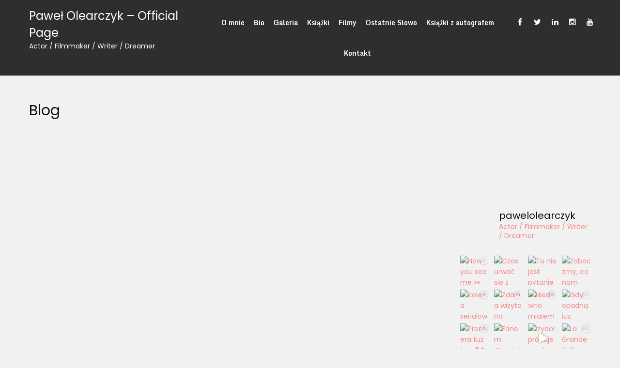

--- FILE ---
content_type: text/html; charset=UTF-8
request_url: https://www.pawelolearczyk.pl/blog/
body_size: 18371
content:
<!DOCTYPE html>
<html lang="pl-PL">
<head>
<meta charset="UTF-8">
<meta name="viewport" content="width=device-width">
<link rel="profile" href="https://gmpg.org/xfn/11">
<title>Blog &#8211; Paweł Olearczyk &#8211; Official Page</title>
<meta name='robots' content='max-image-preview:large' />
	<style>img:is([sizes="auto" i], [sizes^="auto," i]) { contain-intrinsic-size: 3000px 1500px }</style>
	<link rel='dns-prefetch' href='//maxcdn.bootstrapcdn.com' />
<link rel='dns-prefetch' href='//fonts.googleapis.com' />
<link rel="alternate" type="application/rss+xml" title="Paweł Olearczyk - Official Page &raquo; Kanał z wpisami" href="https://www.pawelolearczyk.pl/feed/" />
<link rel="alternate" type="application/rss+xml" title="Paweł Olearczyk - Official Page &raquo; Kanał z komentarzami" href="https://www.pawelolearczyk.pl/comments/feed/" />
<script>
window._wpemojiSettings = {"baseUrl":"https:\/\/s.w.org\/images\/core\/emoji\/16.0.1\/72x72\/","ext":".png","svgUrl":"https:\/\/s.w.org\/images\/core\/emoji\/16.0.1\/svg\/","svgExt":".svg","source":{"concatemoji":"https:\/\/www.pawelolearczyk.pl\/wp-includes\/js\/wp-emoji-release.min.js?ver=6.8.3"}};
/*! This file is auto-generated */
!function(s,n){var o,i,e;function c(e){try{var t={supportTests:e,timestamp:(new Date).valueOf()};sessionStorage.setItem(o,JSON.stringify(t))}catch(e){}}function p(e,t,n){e.clearRect(0,0,e.canvas.width,e.canvas.height),e.fillText(t,0,0);var t=new Uint32Array(e.getImageData(0,0,e.canvas.width,e.canvas.height).data),a=(e.clearRect(0,0,e.canvas.width,e.canvas.height),e.fillText(n,0,0),new Uint32Array(e.getImageData(0,0,e.canvas.width,e.canvas.height).data));return t.every(function(e,t){return e===a[t]})}function u(e,t){e.clearRect(0,0,e.canvas.width,e.canvas.height),e.fillText(t,0,0);for(var n=e.getImageData(16,16,1,1),a=0;a<n.data.length;a++)if(0!==n.data[a])return!1;return!0}function f(e,t,n,a){switch(t){case"flag":return n(e,"\ud83c\udff3\ufe0f\u200d\u26a7\ufe0f","\ud83c\udff3\ufe0f\u200b\u26a7\ufe0f")?!1:!n(e,"\ud83c\udde8\ud83c\uddf6","\ud83c\udde8\u200b\ud83c\uddf6")&&!n(e,"\ud83c\udff4\udb40\udc67\udb40\udc62\udb40\udc65\udb40\udc6e\udb40\udc67\udb40\udc7f","\ud83c\udff4\u200b\udb40\udc67\u200b\udb40\udc62\u200b\udb40\udc65\u200b\udb40\udc6e\u200b\udb40\udc67\u200b\udb40\udc7f");case"emoji":return!a(e,"\ud83e\udedf")}return!1}function g(e,t,n,a){var r="undefined"!=typeof WorkerGlobalScope&&self instanceof WorkerGlobalScope?new OffscreenCanvas(300,150):s.createElement("canvas"),o=r.getContext("2d",{willReadFrequently:!0}),i=(o.textBaseline="top",o.font="600 32px Arial",{});return e.forEach(function(e){i[e]=t(o,e,n,a)}),i}function t(e){var t=s.createElement("script");t.src=e,t.defer=!0,s.head.appendChild(t)}"undefined"!=typeof Promise&&(o="wpEmojiSettingsSupports",i=["flag","emoji"],n.supports={everything:!0,everythingExceptFlag:!0},e=new Promise(function(e){s.addEventListener("DOMContentLoaded",e,{once:!0})}),new Promise(function(t){var n=function(){try{var e=JSON.parse(sessionStorage.getItem(o));if("object"==typeof e&&"number"==typeof e.timestamp&&(new Date).valueOf()<e.timestamp+604800&&"object"==typeof e.supportTests)return e.supportTests}catch(e){}return null}();if(!n){if("undefined"!=typeof Worker&&"undefined"!=typeof OffscreenCanvas&&"undefined"!=typeof URL&&URL.createObjectURL&&"undefined"!=typeof Blob)try{var e="postMessage("+g.toString()+"("+[JSON.stringify(i),f.toString(),p.toString(),u.toString()].join(",")+"));",a=new Blob([e],{type:"text/javascript"}),r=new Worker(URL.createObjectURL(a),{name:"wpTestEmojiSupports"});return void(r.onmessage=function(e){c(n=e.data),r.terminate(),t(n)})}catch(e){}c(n=g(i,f,p,u))}t(n)}).then(function(e){for(var t in e)n.supports[t]=e[t],n.supports.everything=n.supports.everything&&n.supports[t],"flag"!==t&&(n.supports.everythingExceptFlag=n.supports.everythingExceptFlag&&n.supports[t]);n.supports.everythingExceptFlag=n.supports.everythingExceptFlag&&!n.supports.flag,n.DOMReady=!1,n.readyCallback=function(){n.DOMReady=!0}}).then(function(){return e}).then(function(){var e;n.supports.everything||(n.readyCallback(),(e=n.source||{}).concatemoji?t(e.concatemoji):e.wpemoji&&e.twemoji&&(t(e.twemoji),t(e.wpemoji)))}))}((window,document),window._wpemojiSettings);
</script>
<link rel='stylesheet' id='sbi_styles-css' href='https://www.pawelolearczyk.pl/wp-content/plugins/instagram-feed/css/sbi-styles.min.css?ver=6.9.1' media='all' />
<style id='wp-emoji-styles-inline-css'>

	img.wp-smiley, img.emoji {
		display: inline !important;
		border: none !important;
		box-shadow: none !important;
		height: 1em !important;
		width: 1em !important;
		margin: 0 0.07em !important;
		vertical-align: -0.1em !important;
		background: none !important;
		padding: 0 !important;
	}
</style>
<link rel='stylesheet' id='wp-block-library-css' href='https://www.pawelolearczyk.pl/wp-includes/css/dist/block-library/style.min.css?ver=6.8.3' media='all' />
<style id='wp-block-library-theme-inline-css'>
.wp-block-audio :where(figcaption){color:#555;font-size:13px;text-align:center}.is-dark-theme .wp-block-audio :where(figcaption){color:#ffffffa6}.wp-block-audio{margin:0 0 1em}.wp-block-code{border:1px solid #ccc;border-radius:4px;font-family:Menlo,Consolas,monaco,monospace;padding:.8em 1em}.wp-block-embed :where(figcaption){color:#555;font-size:13px;text-align:center}.is-dark-theme .wp-block-embed :where(figcaption){color:#ffffffa6}.wp-block-embed{margin:0 0 1em}.blocks-gallery-caption{color:#555;font-size:13px;text-align:center}.is-dark-theme .blocks-gallery-caption{color:#ffffffa6}:root :where(.wp-block-image figcaption){color:#555;font-size:13px;text-align:center}.is-dark-theme :root :where(.wp-block-image figcaption){color:#ffffffa6}.wp-block-image{margin:0 0 1em}.wp-block-pullquote{border-bottom:4px solid;border-top:4px solid;color:currentColor;margin-bottom:1.75em}.wp-block-pullquote cite,.wp-block-pullquote footer,.wp-block-pullquote__citation{color:currentColor;font-size:.8125em;font-style:normal;text-transform:uppercase}.wp-block-quote{border-left:.25em solid;margin:0 0 1.75em;padding-left:1em}.wp-block-quote cite,.wp-block-quote footer{color:currentColor;font-size:.8125em;font-style:normal;position:relative}.wp-block-quote:where(.has-text-align-right){border-left:none;border-right:.25em solid;padding-left:0;padding-right:1em}.wp-block-quote:where(.has-text-align-center){border:none;padding-left:0}.wp-block-quote.is-large,.wp-block-quote.is-style-large,.wp-block-quote:where(.is-style-plain){border:none}.wp-block-search .wp-block-search__label{font-weight:700}.wp-block-search__button{border:1px solid #ccc;padding:.375em .625em}:where(.wp-block-group.has-background){padding:1.25em 2.375em}.wp-block-separator.has-css-opacity{opacity:.4}.wp-block-separator{border:none;border-bottom:2px solid;margin-left:auto;margin-right:auto}.wp-block-separator.has-alpha-channel-opacity{opacity:1}.wp-block-separator:not(.is-style-wide):not(.is-style-dots){width:100px}.wp-block-separator.has-background:not(.is-style-dots){border-bottom:none;height:1px}.wp-block-separator.has-background:not(.is-style-wide):not(.is-style-dots){height:2px}.wp-block-table{margin:0 0 1em}.wp-block-table td,.wp-block-table th{word-break:normal}.wp-block-table :where(figcaption){color:#555;font-size:13px;text-align:center}.is-dark-theme .wp-block-table :where(figcaption){color:#ffffffa6}.wp-block-video :where(figcaption){color:#555;font-size:13px;text-align:center}.is-dark-theme .wp-block-video :where(figcaption){color:#ffffffa6}.wp-block-video{margin:0 0 1em}:root :where(.wp-block-template-part.has-background){margin-bottom:0;margin-top:0;padding:1.25em 2.375em}
</style>
<style id='classic-theme-styles-inline-css'>
/*! This file is auto-generated */
.wp-block-button__link{color:#fff;background-color:#32373c;border-radius:9999px;box-shadow:none;text-decoration:none;padding:calc(.667em + 2px) calc(1.333em + 2px);font-size:1.125em}.wp-block-file__button{background:#32373c;color:#fff;text-decoration:none}
</style>
<style id='global-styles-inline-css'>
:root{--wp--preset--aspect-ratio--square: 1;--wp--preset--aspect-ratio--4-3: 4/3;--wp--preset--aspect-ratio--3-4: 3/4;--wp--preset--aspect-ratio--3-2: 3/2;--wp--preset--aspect-ratio--2-3: 2/3;--wp--preset--aspect-ratio--16-9: 16/9;--wp--preset--aspect-ratio--9-16: 9/16;--wp--preset--color--black: #000000;--wp--preset--color--cyan-bluish-gray: #abb8c3;--wp--preset--color--white: #ffffff;--wp--preset--color--pale-pink: #f78da7;--wp--preset--color--vivid-red: #cf2e2e;--wp--preset--color--luminous-vivid-orange: #ff6900;--wp--preset--color--luminous-vivid-amber: #fcb900;--wp--preset--color--light-green-cyan: #7bdcb5;--wp--preset--color--vivid-green-cyan: #00d084;--wp--preset--color--pale-cyan-blue: #8ed1fc;--wp--preset--color--vivid-cyan-blue: #0693e3;--wp--preset--color--vivid-purple: #9b51e0;--wp--preset--gradient--vivid-cyan-blue-to-vivid-purple: linear-gradient(135deg,rgba(6,147,227,1) 0%,rgb(155,81,224) 100%);--wp--preset--gradient--light-green-cyan-to-vivid-green-cyan: linear-gradient(135deg,rgb(122,220,180) 0%,rgb(0,208,130) 100%);--wp--preset--gradient--luminous-vivid-amber-to-luminous-vivid-orange: linear-gradient(135deg,rgba(252,185,0,1) 0%,rgba(255,105,0,1) 100%);--wp--preset--gradient--luminous-vivid-orange-to-vivid-red: linear-gradient(135deg,rgba(255,105,0,1) 0%,rgb(207,46,46) 100%);--wp--preset--gradient--very-light-gray-to-cyan-bluish-gray: linear-gradient(135deg,rgb(238,238,238) 0%,rgb(169,184,195) 100%);--wp--preset--gradient--cool-to-warm-spectrum: linear-gradient(135deg,rgb(74,234,220) 0%,rgb(151,120,209) 20%,rgb(207,42,186) 40%,rgb(238,44,130) 60%,rgb(251,105,98) 80%,rgb(254,248,76) 100%);--wp--preset--gradient--blush-light-purple: linear-gradient(135deg,rgb(255,206,236) 0%,rgb(152,150,240) 100%);--wp--preset--gradient--blush-bordeaux: linear-gradient(135deg,rgb(254,205,165) 0%,rgb(254,45,45) 50%,rgb(107,0,62) 100%);--wp--preset--gradient--luminous-dusk: linear-gradient(135deg,rgb(255,203,112) 0%,rgb(199,81,192) 50%,rgb(65,88,208) 100%);--wp--preset--gradient--pale-ocean: linear-gradient(135deg,rgb(255,245,203) 0%,rgb(182,227,212) 50%,rgb(51,167,181) 100%);--wp--preset--gradient--electric-grass: linear-gradient(135deg,rgb(202,248,128) 0%,rgb(113,206,126) 100%);--wp--preset--gradient--midnight: linear-gradient(135deg,rgb(2,3,129) 0%,rgb(40,116,252) 100%);--wp--preset--font-size--small: 13px;--wp--preset--font-size--medium: 20px;--wp--preset--font-size--large: 36px;--wp--preset--font-size--x-large: 42px;--wp--preset--spacing--20: 0.44rem;--wp--preset--spacing--30: 0.67rem;--wp--preset--spacing--40: 1rem;--wp--preset--spacing--50: 1.5rem;--wp--preset--spacing--60: 2.25rem;--wp--preset--spacing--70: 3.38rem;--wp--preset--spacing--80: 5.06rem;--wp--preset--shadow--natural: 6px 6px 9px rgba(0, 0, 0, 0.2);--wp--preset--shadow--deep: 12px 12px 50px rgba(0, 0, 0, 0.4);--wp--preset--shadow--sharp: 6px 6px 0px rgba(0, 0, 0, 0.2);--wp--preset--shadow--outlined: 6px 6px 0px -3px rgba(255, 255, 255, 1), 6px 6px rgba(0, 0, 0, 1);--wp--preset--shadow--crisp: 6px 6px 0px rgba(0, 0, 0, 1);}:where(.is-layout-flex){gap: 0.5em;}:where(.is-layout-grid){gap: 0.5em;}body .is-layout-flex{display: flex;}.is-layout-flex{flex-wrap: wrap;align-items: center;}.is-layout-flex > :is(*, div){margin: 0;}body .is-layout-grid{display: grid;}.is-layout-grid > :is(*, div){margin: 0;}:where(.wp-block-columns.is-layout-flex){gap: 2em;}:where(.wp-block-columns.is-layout-grid){gap: 2em;}:where(.wp-block-post-template.is-layout-flex){gap: 1.25em;}:where(.wp-block-post-template.is-layout-grid){gap: 1.25em;}.has-black-color{color: var(--wp--preset--color--black) !important;}.has-cyan-bluish-gray-color{color: var(--wp--preset--color--cyan-bluish-gray) !important;}.has-white-color{color: var(--wp--preset--color--white) !important;}.has-pale-pink-color{color: var(--wp--preset--color--pale-pink) !important;}.has-vivid-red-color{color: var(--wp--preset--color--vivid-red) !important;}.has-luminous-vivid-orange-color{color: var(--wp--preset--color--luminous-vivid-orange) !important;}.has-luminous-vivid-amber-color{color: var(--wp--preset--color--luminous-vivid-amber) !important;}.has-light-green-cyan-color{color: var(--wp--preset--color--light-green-cyan) !important;}.has-vivid-green-cyan-color{color: var(--wp--preset--color--vivid-green-cyan) !important;}.has-pale-cyan-blue-color{color: var(--wp--preset--color--pale-cyan-blue) !important;}.has-vivid-cyan-blue-color{color: var(--wp--preset--color--vivid-cyan-blue) !important;}.has-vivid-purple-color{color: var(--wp--preset--color--vivid-purple) !important;}.has-black-background-color{background-color: var(--wp--preset--color--black) !important;}.has-cyan-bluish-gray-background-color{background-color: var(--wp--preset--color--cyan-bluish-gray) !important;}.has-white-background-color{background-color: var(--wp--preset--color--white) !important;}.has-pale-pink-background-color{background-color: var(--wp--preset--color--pale-pink) !important;}.has-vivid-red-background-color{background-color: var(--wp--preset--color--vivid-red) !important;}.has-luminous-vivid-orange-background-color{background-color: var(--wp--preset--color--luminous-vivid-orange) !important;}.has-luminous-vivid-amber-background-color{background-color: var(--wp--preset--color--luminous-vivid-amber) !important;}.has-light-green-cyan-background-color{background-color: var(--wp--preset--color--light-green-cyan) !important;}.has-vivid-green-cyan-background-color{background-color: var(--wp--preset--color--vivid-green-cyan) !important;}.has-pale-cyan-blue-background-color{background-color: var(--wp--preset--color--pale-cyan-blue) !important;}.has-vivid-cyan-blue-background-color{background-color: var(--wp--preset--color--vivid-cyan-blue) !important;}.has-vivid-purple-background-color{background-color: var(--wp--preset--color--vivid-purple) !important;}.has-black-border-color{border-color: var(--wp--preset--color--black) !important;}.has-cyan-bluish-gray-border-color{border-color: var(--wp--preset--color--cyan-bluish-gray) !important;}.has-white-border-color{border-color: var(--wp--preset--color--white) !important;}.has-pale-pink-border-color{border-color: var(--wp--preset--color--pale-pink) !important;}.has-vivid-red-border-color{border-color: var(--wp--preset--color--vivid-red) !important;}.has-luminous-vivid-orange-border-color{border-color: var(--wp--preset--color--luminous-vivid-orange) !important;}.has-luminous-vivid-amber-border-color{border-color: var(--wp--preset--color--luminous-vivid-amber) !important;}.has-light-green-cyan-border-color{border-color: var(--wp--preset--color--light-green-cyan) !important;}.has-vivid-green-cyan-border-color{border-color: var(--wp--preset--color--vivid-green-cyan) !important;}.has-pale-cyan-blue-border-color{border-color: var(--wp--preset--color--pale-cyan-blue) !important;}.has-vivid-cyan-blue-border-color{border-color: var(--wp--preset--color--vivid-cyan-blue) !important;}.has-vivid-purple-border-color{border-color: var(--wp--preset--color--vivid-purple) !important;}.has-vivid-cyan-blue-to-vivid-purple-gradient-background{background: var(--wp--preset--gradient--vivid-cyan-blue-to-vivid-purple) !important;}.has-light-green-cyan-to-vivid-green-cyan-gradient-background{background: var(--wp--preset--gradient--light-green-cyan-to-vivid-green-cyan) !important;}.has-luminous-vivid-amber-to-luminous-vivid-orange-gradient-background{background: var(--wp--preset--gradient--luminous-vivid-amber-to-luminous-vivid-orange) !important;}.has-luminous-vivid-orange-to-vivid-red-gradient-background{background: var(--wp--preset--gradient--luminous-vivid-orange-to-vivid-red) !important;}.has-very-light-gray-to-cyan-bluish-gray-gradient-background{background: var(--wp--preset--gradient--very-light-gray-to-cyan-bluish-gray) !important;}.has-cool-to-warm-spectrum-gradient-background{background: var(--wp--preset--gradient--cool-to-warm-spectrum) !important;}.has-blush-light-purple-gradient-background{background: var(--wp--preset--gradient--blush-light-purple) !important;}.has-blush-bordeaux-gradient-background{background: var(--wp--preset--gradient--blush-bordeaux) !important;}.has-luminous-dusk-gradient-background{background: var(--wp--preset--gradient--luminous-dusk) !important;}.has-pale-ocean-gradient-background{background: var(--wp--preset--gradient--pale-ocean) !important;}.has-electric-grass-gradient-background{background: var(--wp--preset--gradient--electric-grass) !important;}.has-midnight-gradient-background{background: var(--wp--preset--gradient--midnight) !important;}.has-small-font-size{font-size: var(--wp--preset--font-size--small) !important;}.has-medium-font-size{font-size: var(--wp--preset--font-size--medium) !important;}.has-large-font-size{font-size: var(--wp--preset--font-size--large) !important;}.has-x-large-font-size{font-size: var(--wp--preset--font-size--x-large) !important;}
:where(.wp-block-post-template.is-layout-flex){gap: 1.25em;}:where(.wp-block-post-template.is-layout-grid){gap: 1.25em;}
:where(.wp-block-columns.is-layout-flex){gap: 2em;}:where(.wp-block-columns.is-layout-grid){gap: 2em;}
:root :where(.wp-block-pullquote){font-size: 1.5em;line-height: 1.6;}
</style>
<link rel='stylesheet' id='cff-css' href='https://www.pawelolearczyk.pl/wp-content/plugins/custom-facebook-feed/assets/css/cff-style.min.css?ver=4.3.2' media='all' />
<link rel='stylesheet' id='sb-font-awesome-css' href='https://maxcdn.bootstrapcdn.com/font-awesome/4.7.0/css/font-awesome.min.css?ver=6.8.3' media='all' />
<link rel='stylesheet' id='photobook-lite-font-css' href='https://fonts.googleapis.com/css?family=Poppins%3A400%2C700%7CRoboto%3A400%2C700%7CMonda%3A400%2C700%7CRaleway%3A400%2C700&#038;ver=6.8.3' media='all' />
<link rel='stylesheet' id='photobook-lite-basic-style-css' href='https://www.pawelolearczyk.pl/wp-content/themes/photobook-lite/style.css?ver=6.8.3' media='all' />
<link rel='stylesheet' id='photobook-lite-responsive-style-css' href='https://www.pawelolearczyk.pl/wp-content/themes/photobook-lite/css/theme-responsive.css?ver=6.8.3' media='all' />
<link rel='stylesheet' id='nivo-style-css' href='https://www.pawelolearczyk.pl/wp-content/themes/photobook-lite/css/nivo-slider.css?ver=6.8.3' media='all' />
<link rel='stylesheet' id='font-awesome-style-css' href='https://www.pawelolearczyk.pl/wp-content/themes/photobook-lite/css/font-awesome.css?ver=6.8.3' media='all' />
<script src="https://www.pawelolearczyk.pl/wp-includes/js/jquery/jquery.min.js?ver=3.7.1" id="jquery-core-js"></script>
<script src="https://www.pawelolearczyk.pl/wp-includes/js/jquery/jquery-migrate.min.js?ver=3.4.1" id="jquery-migrate-js"></script>
<script src="https://www.pawelolearczyk.pl/wp-content/themes/photobook-lite/js/jquery.nivo.slider.js?ver=6.8.3" id="jquery-nivo-slider-js-js"></script>
<script src="https://www.pawelolearczyk.pl/wp-content/themes/photobook-lite/js/custom.js?ver=6.8.3" id="photobook-lite-customscripts-js"></script>
<link rel="https://api.w.org/" href="https://www.pawelolearczyk.pl/wp-json/" /><link rel="alternate" title="JSON" type="application/json" href="https://www.pawelolearczyk.pl/wp-json/wp/v2/pages/524" /><link rel="EditURI" type="application/rsd+xml" title="RSD" href="https://www.pawelolearczyk.pl/xmlrpc.php?rsd" />
<meta name="generator" content="WordPress 6.8.3" />
<link rel="canonical" href="https://www.pawelolearczyk.pl/blog/" />
<link rel='shortlink' href='https://www.pawelolearczyk.pl/?p=524' />
<link rel="alternate" title="oEmbed (JSON)" type="application/json+oembed" href="https://www.pawelolearczyk.pl/wp-json/oembed/1.0/embed?url=https%3A%2F%2Fwww.pawelolearczyk.pl%2Fblog%2F" />
<link rel="alternate" title="oEmbed (XML)" type="text/xml+oembed" href="https://www.pawelolearczyk.pl/wp-json/oembed/1.0/embed?url=https%3A%2F%2Fwww.pawelolearczyk.pl%2Fblog%2F&#038;format=xml" />
        <style>
				a, 
				.tm_client strong,
				.postmeta a:hover,
				#sidebar ul li a:hover,
				.blog-post h3.entry-title,
				a.blog-more:hover,
				#commentform input#submit,
				input.search-submit,
				.nivo-controlNav a.active,
				.blog-date .date,
				a.read-more,
				.section-box .sec-left a,
				.sitenav ul li a:hover{
					color:#f78888;
				}
				h3.widget-title,
				.nav-links .current,
				.nav-links a:hover,
				p.form-submit input[type="submit"],
				.home-content a,
				.social a:hover{
					background-color:#f78888;
				}
				.header,
				.sitenav ul li.menu-item-has-children:hover > ul,
				.sitenav ul li.menu-item-has-children:focus > ul,
				.sitenav ul li.menu-item-has-children.focus > ul{
					background-color:#2e2e2e;
				}
				.copyright-wrapper{
					background-color:#000000;
				}
				#slider .top-bar a.slide-button{
					border:3px solid #f78888;
					color:#f78888;
				}
				#slider .top-bar a.slide-button:hover{
					background-color:#f78888;
					color: #ffffff;
				}
				.one_third{
					border:1px solid #f78888;
				}
				
		</style>
		<style type="text/css">
			#header{
			background-image: url();
			background-position: center top;
		}
		.logo h1 a { color:#ffffff;}
		
	</style>
	<link rel="icon" href="https://www.pawelolearczyk.pl/wp-content/uploads/2023/10/cropped-DSC_6422-scaled-e1697833981844-32x32.jpg" sizes="32x32" />
<link rel="icon" href="https://www.pawelolearczyk.pl/wp-content/uploads/2023/10/cropped-DSC_6422-scaled-e1697833981844-192x192.jpg" sizes="192x192" />
<link rel="apple-touch-icon" href="https://www.pawelolearczyk.pl/wp-content/uploads/2023/10/cropped-DSC_6422-scaled-e1697833981844-180x180.jpg" />
<meta name="msapplication-TileImage" content="https://www.pawelolearczyk.pl/wp-content/uploads/2023/10/cropped-DSC_6422-scaled-e1697833981844-270x270.jpg" />
</head>

<body class="wp-singular page-template-default page page-id-524 wp-embed-responsive wp-theme-photobook-lite">
<a class="skip-link screen-reader-text" href="#sitemain">
	Skip to content</a>

<div id="header">
	<div class="header-inner container">
		  <div class="logo">
		   							<h1><a href="https://www.pawelolearczyk.pl/" rel="home">Paweł Olearczyk &#8211; Official Page</a></h1>

													<p>Actor / Filmmaker / Writer / Dreamer</p>
								 </div><!-- .logo -->                 
		<div id="navigation">
			<div class="toggle">
					<a class="toggleMenu" href="#">Menu</a>
			</div><!-- toggle --> 	
			<nav id="main-navigation" class="site-navigation primary-navigation sitenav" role="navigation">		
					<div class="menu-menu-container"><ul id="menu-menu" class="menu"><li id="menu-item-16" class="menu-item menu-item-type-post_type menu-item-object-page menu-item-home menu-item-16"><a href="https://www.pawelolearczyk.pl/">O mnie</a></li>
<li id="menu-item-285" class="menu-item menu-item-type-post_type menu-item-object-page menu-item-285"><a href="https://www.pawelolearczyk.pl/cv/">Bio</a></li>
<li id="menu-item-284" class="menu-item menu-item-type-post_type menu-item-object-page menu-item-284"><a href="https://www.pawelolearczyk.pl/galeria/">Galeria</a></li>
<li id="menu-item-23" class="menu-item menu-item-type-post_type menu-item-object-page menu-item-has-children menu-item-23"><a href="https://www.pawelolearczyk.pl/ksiazki/">Książki</a>
<ul class="sub-menu">
	<li id="menu-item-253" class="menu-item menu-item-type-post_type menu-item-object-page menu-item-253"><a href="https://www.pawelolearczyk.pl/nie-pytaj-mnie-o-rose/">Nie pytaj mnie o Rose</a></li>
	<li id="menu-item-252" class="menu-item menu-item-type-post_type menu-item-object-page menu-item-252"><a href="https://www.pawelolearczyk.pl/wszyscy-jestesmy-sterowani/">Wszyscy jesteśmy sterowani</a></li>
	<li id="menu-item-251" class="menu-item menu-item-type-post_type menu-item-object-page menu-item-251"><a href="https://www.pawelolearczyk.pl/autokar-do-nieba/">Autokar do nieba</a></li>
	<li id="menu-item-461" class="menu-item menu-item-type-post_type menu-item-object-page menu-item-461"><a href="https://www.pawelolearczyk.pl/popchnij-mnie/">Popchnij mnie</a></li>
</ul>
</li>
<li id="menu-item-873" class="menu-item menu-item-type-post_type menu-item-object-page menu-item-has-children menu-item-873"><a href="https://www.pawelolearczyk.pl/filmy/">Filmy</a>
<ul class="sub-menu">
	<li id="menu-item-422" class="menu-item menu-item-type-post_type menu-item-object-page menu-item-422"><a href="https://www.pawelolearczyk.pl/filmy/sklepzmarzeniami/">Sklep z marzeniami</a></li>
	<li id="menu-item-869" class="menu-item menu-item-type-post_type menu-item-object-page menu-item-869"><a href="https://www.pawelolearczyk.pl/filmy/elfy-nie-jedza-ryzu/">Elfy nie jedzą ryżu</a></li>
</ul>
</li>
<li id="menu-item-254" class="menu-item menu-item-type-custom menu-item-object-custom menu-item-254"><a href="http://www.youtube.com/ostatnieslowo">Ostatnie Słowo</a></li>
<li id="menu-item-103" class="menu-item menu-item-type-custom menu-item-object-custom menu-item-103"><a href="http://www.pawelolearczyk.pl/kup-ksiazke-z-autografem/">Książki z autografem</a></li>
<li id="menu-item-22" class="menu-item menu-item-type-post_type menu-item-object-page menu-item-22"><a href="https://www.pawelolearczyk.pl/kontakt/">Kontakt</a></li>
</ul></div>	
			</nav>
		</div><!-- navigation -->
				<div class="social">
							<a href="http://www.facebook.com/oficjalnyolearczyk" target="_blank" title="facebook-f"><i class="fa fa-facebook-f" aria-hidden="true"></i></a>
										<a href="http://www.twitter.com/pawelolearczyk" target="_blank" title="twitter"><i class="fa fa-twitter" aria-hidden="true"></i></a>
										<a href="https://www.linkedin.com/in/pawelolearczyk/" target="_blank" title="linkedin"><i class="fa fa-linkedin" aria-hidden="true"></i></a>
										<a href="http://www.instragram.com/pawelolearczyk" target="_blank" title="instagram"><i class="fa fa-instagram" aria-hidden="true"></i></a>
										<a href="http://www.youtube.com/officialolearczyk" target="_blank" title="youtube"><i class="fa fa-youtube" aria-hidden="true"></i></a>
					</div><!-- social -->
			</div><!-- .header-inner--><div class="clear"></div>  
</div><!-- #header -->  <div class="main-container">
<div class="content-area">
    <div class="middle-align content_sidebar">
        <div class="site-main" id="sitemain">
			                
<article id="post-524" class="post-524 page type-page status-publish hentry">
	<header class="entry-header">
		<h1 class="entry-title">Blog</h1>
	</header><!-- .entry-header -->

	<div class="entry-content">
		      </div><!-- .entry-content --><div class="clear"></div>
			
	</article><!-- #post-## -->
                                    </div>
        <div id="sidebar">
    
    <aside id="custom_html-2" class="widget_text widget widget_custom_html"><div class="textwidget custom-html-widget"><div class="cff-wrapper"><div class="cff-wrapper-ctn " ><div id="cff"  class="cff cff-list-container  cff-default-styles  cff-mob-cols-1 cff-tab-cols-1"   style="width:100%;"   data-char="400" >
<section class="cff-likebox cff-top" >
		<iframe title="Likebox Iframe" src="" class="fb_iframe_widget" data-likebox-id="508122745886281" data-likebox-width="300" data-likebox-header="" data-hide-cover="" data-hide-cta="" data-likebox-faces="" data-height="130" data-locale="en_US" scrolling="no" allowTransparency="true" allow="encrypted-media" ></iframe>
</section>
<div class="cff-posts-wrap"></div><input class="cff-pag-url" type="hidden" data-locatornonce="daa5735425" data-cff-shortcode="" data-post-id="524" data-feed-id="508122745886281"></div></div><div class="cff-clear"></div></div></div></aside><aside id="custom_html-4" class="widget_text widget widget_custom_html"><div class="textwidget custom-html-widget">
<div id="sb_instagram"  class="sbi sbi_mob_col_1 sbi_tab_col_2 sbi_col_4 sbi_width_resp" style="padding-bottom: 10px;"	 data-feedid="*1"  data-res="auto" data-cols="4" data-colsmobile="1" data-colstablet="2" data-num="20" data-nummobile="20" data-item-padding="5"	 data-shortcode-atts="{&quot;feed&quot;:&quot;1&quot;}"  data-postid="524" data-locatornonce="8f60b220b3" data-imageaspectratio="1:1" data-sbi-flags="favorLocal">
	<div class="sb_instagram_header  sbi_medium"   >
	<a class="sbi_header_link" target="_blank"
	   rel="nofollow noopener" href="https://www.instagram.com/pawelolearczyk/" title="@pawelolearczyk">
		<div class="sbi_header_text">
			<div class="sbi_header_img"  data-avatar-url="https://scontent-waw2-2.cdninstagram.com/v/t51.82787-19/582031882_18513536158070995_7220581679004497897_n.jpg?stp=dst-jpg_s206x206_tt6&amp;_nc_cat=102&amp;ccb=7-5&amp;_nc_sid=bf7eb4&amp;efg=eyJ2ZW5jb2RlX3RhZyI6InByb2ZpbGVfcGljLnd3dy4xMDgwLkMzIn0%3D&amp;_nc_ohc=iEa0v5mMMtEQ7kNvwHAI4NX&amp;_nc_oc=AdnrP9EkbuF1w-sYUjoz-mZluzsdNRoykW0jTFFR5v5-WLOzkaLgzwaWDqNMr3EFP1I&amp;_nc_zt=24&amp;_nc_ht=scontent-waw2-2.cdninstagram.com&amp;edm=AP4hL3IEAAAA&amp;_nc_gid=skPKPvhPFHw4pk9LzOQ7oQ&amp;_nc_tpa=Q5bMBQHkPrIJ6AOFzOkvglCp5GkG4B4mcFIwVl74JTiu2l27JRAUMbHjNrJNxHKp-ZWiyHPzAVbe4zT8MA&amp;oh=00_Afp1BjItFny_zHphJk0Ql8g3DBroRkb-DYw9wnl-2mI5AA&amp;oe=69736DAF">
									<div class="sbi_header_img_hover"  ><svg class="sbi_new_logo fa-instagram fa-w-14" aria-hidden="true" data-fa-processed="" aria-label="Instagram" data-prefix="fab" data-icon="instagram" role="img" viewBox="0 0 448 512">
                    <path fill="currentColor" d="M224.1 141c-63.6 0-114.9 51.3-114.9 114.9s51.3 114.9 114.9 114.9S339 319.5 339 255.9 287.7 141 224.1 141zm0 189.6c-41.1 0-74.7-33.5-74.7-74.7s33.5-74.7 74.7-74.7 74.7 33.5 74.7 74.7-33.6 74.7-74.7 74.7zm146.4-194.3c0 14.9-12 26.8-26.8 26.8-14.9 0-26.8-12-26.8-26.8s12-26.8 26.8-26.8 26.8 12 26.8 26.8zm76.1 27.2c-1.7-35.9-9.9-67.7-36.2-93.9-26.2-26.2-58-34.4-93.9-36.2-37-2.1-147.9-2.1-184.9 0-35.8 1.7-67.6 9.9-93.9 36.1s-34.4 58-36.2 93.9c-2.1 37-2.1 147.9 0 184.9 1.7 35.9 9.9 67.7 36.2 93.9s58 34.4 93.9 36.2c37 2.1 147.9 2.1 184.9 0 35.9-1.7 67.7-9.9 93.9-36.2 26.2-26.2 34.4-58 36.2-93.9 2.1-37 2.1-147.8 0-184.8zM398.8 388c-7.8 19.6-22.9 34.7-42.6 42.6-29.5 11.7-99.5 9-132.1 9s-102.7 2.6-132.1-9c-19.6-7.8-34.7-22.9-42.6-42.6-11.7-29.5-9-99.5-9-132.1s-2.6-102.7 9-132.1c7.8-19.6 22.9-34.7 42.6-42.6 29.5-11.7 99.5-9 132.1-9s102.7-2.6 132.1 9c19.6 7.8 34.7 22.9 42.6 42.6 11.7 29.5 9 99.5 9 132.1s2.7 102.7-9 132.1z"></path>
                </svg></div>
					<img  src="https://scontent-waw2-2.cdninstagram.com/v/t51.82787-19/582031882_18513536158070995_7220581679004497897_n.jpg?stp=dst-jpg_s206x206_tt6&amp;_nc_cat=102&amp;ccb=7-5&amp;_nc_sid=bf7eb4&amp;efg=eyJ2ZW5jb2RlX3RhZyI6InByb2ZpbGVfcGljLnd3dy4xMDgwLkMzIn0%3D&amp;_nc_ohc=iEa0v5mMMtEQ7kNvwHAI4NX&amp;_nc_oc=AdnrP9EkbuF1w-sYUjoz-mZluzsdNRoykW0jTFFR5v5-WLOzkaLgzwaWDqNMr3EFP1I&amp;_nc_zt=24&amp;_nc_ht=scontent-waw2-2.cdninstagram.com&amp;edm=AP4hL3IEAAAA&amp;_nc_gid=skPKPvhPFHw4pk9LzOQ7oQ&amp;_nc_tpa=Q5bMBQHkPrIJ6AOFzOkvglCp5GkG4B4mcFIwVl74JTiu2l27JRAUMbHjNrJNxHKp-ZWiyHPzAVbe4zT8MA&amp;oh=00_Afp1BjItFny_zHphJk0Ql8g3DBroRkb-DYw9wnl-2mI5AA&amp;oe=69736DAF" alt="" width="50" height="50">
				
							</div>

			<div class="sbi_feedtheme_header_text">
				<h3>pawelolearczyk</h3>
									<p class="sbi_bio">Actor / Filmmaker / Writer / Dreamer</p>
							</div>
		</div>
	</a>
</div>

	<div id="sbi_images"  style="gap: 10px;">
		<div class="sbi_item sbi_type_carousel sbi_new sbi_transition"
	id="sbi_18087209360033798" data-date="1768153336">
	<div class="sbi_photo_wrap">
		<a class="sbi_photo" href="https://www.instagram.com/p/DTYRFjGDCZB/" target="_blank" rel="noopener nofollow"
			data-full-res="https://scontent-waw2-1.cdninstagram.com/v/t51.82787-15/613632913_18522440845070995_4649758028467308137_n.heic?stp=dst-jpg_e35_tt6&#038;_nc_cat=111&#038;ccb=7-5&#038;_nc_sid=18de74&#038;efg=eyJlZmdfdGFnIjoiQ0FST1VTRUxfSVRFTS5iZXN0X2ltYWdlX3VybGdlbi5DMyJ9&#038;_nc_ohc=WggwwMaIBAYQ7kNvwEjMLJZ&#038;_nc_oc=Adlrl9fUjgqLzTW3pAXzzePNfVkUxHsBAHPKfeVhPCkqNeOVZ8XAinTIbDwhfo7UQn4&#038;_nc_zt=23&#038;_nc_ht=scontent-waw2-1.cdninstagram.com&#038;edm=ANo9K5cEAAAA&#038;_nc_gid=zT6BfsJ8DV5UmyugiLOv1w&#038;oh=00_AfpGQm_-j-_cZaTLDLI6Y27fbMMujrQgG_US_g8euUL6NA&#038;oe=697370B3"
			data-img-src-set="{&quot;d&quot;:&quot;https:\/\/scontent-waw2-1.cdninstagram.com\/v\/t51.82787-15\/613632913_18522440845070995_4649758028467308137_n.heic?stp=dst-jpg_e35_tt6&amp;_nc_cat=111&amp;ccb=7-5&amp;_nc_sid=18de74&amp;efg=eyJlZmdfdGFnIjoiQ0FST1VTRUxfSVRFTS5iZXN0X2ltYWdlX3VybGdlbi5DMyJ9&amp;_nc_ohc=WggwwMaIBAYQ7kNvwEjMLJZ&amp;_nc_oc=Adlrl9fUjgqLzTW3pAXzzePNfVkUxHsBAHPKfeVhPCkqNeOVZ8XAinTIbDwhfo7UQn4&amp;_nc_zt=23&amp;_nc_ht=scontent-waw2-1.cdninstagram.com&amp;edm=ANo9K5cEAAAA&amp;_nc_gid=zT6BfsJ8DV5UmyugiLOv1w&amp;oh=00_AfpGQm_-j-_cZaTLDLI6Y27fbMMujrQgG_US_g8euUL6NA&amp;oe=697370B3&quot;,&quot;150&quot;:&quot;https:\/\/scontent-waw2-1.cdninstagram.com\/v\/t51.82787-15\/613632913_18522440845070995_4649758028467308137_n.heic?stp=dst-jpg_e35_tt6&amp;_nc_cat=111&amp;ccb=7-5&amp;_nc_sid=18de74&amp;efg=eyJlZmdfdGFnIjoiQ0FST1VTRUxfSVRFTS5iZXN0X2ltYWdlX3VybGdlbi5DMyJ9&amp;_nc_ohc=WggwwMaIBAYQ7kNvwEjMLJZ&amp;_nc_oc=Adlrl9fUjgqLzTW3pAXzzePNfVkUxHsBAHPKfeVhPCkqNeOVZ8XAinTIbDwhfo7UQn4&amp;_nc_zt=23&amp;_nc_ht=scontent-waw2-1.cdninstagram.com&amp;edm=ANo9K5cEAAAA&amp;_nc_gid=zT6BfsJ8DV5UmyugiLOv1w&amp;oh=00_AfpGQm_-j-_cZaTLDLI6Y27fbMMujrQgG_US_g8euUL6NA&amp;oe=697370B3&quot;,&quot;320&quot;:&quot;https:\/\/scontent-waw2-1.cdninstagram.com\/v\/t51.82787-15\/613632913_18522440845070995_4649758028467308137_n.heic?stp=dst-jpg_e35_tt6&amp;_nc_cat=111&amp;ccb=7-5&amp;_nc_sid=18de74&amp;efg=eyJlZmdfdGFnIjoiQ0FST1VTRUxfSVRFTS5iZXN0X2ltYWdlX3VybGdlbi5DMyJ9&amp;_nc_ohc=WggwwMaIBAYQ7kNvwEjMLJZ&amp;_nc_oc=Adlrl9fUjgqLzTW3pAXzzePNfVkUxHsBAHPKfeVhPCkqNeOVZ8XAinTIbDwhfo7UQn4&amp;_nc_zt=23&amp;_nc_ht=scontent-waw2-1.cdninstagram.com&amp;edm=ANo9K5cEAAAA&amp;_nc_gid=zT6BfsJ8DV5UmyugiLOv1w&amp;oh=00_AfpGQm_-j-_cZaTLDLI6Y27fbMMujrQgG_US_g8euUL6NA&amp;oe=697370B3&quot;,&quot;640&quot;:&quot;https:\/\/scontent-waw2-1.cdninstagram.com\/v\/t51.82787-15\/613632913_18522440845070995_4649758028467308137_n.heic?stp=dst-jpg_e35_tt6&amp;_nc_cat=111&amp;ccb=7-5&amp;_nc_sid=18de74&amp;efg=eyJlZmdfdGFnIjoiQ0FST1VTRUxfSVRFTS5iZXN0X2ltYWdlX3VybGdlbi5DMyJ9&amp;_nc_ohc=WggwwMaIBAYQ7kNvwEjMLJZ&amp;_nc_oc=Adlrl9fUjgqLzTW3pAXzzePNfVkUxHsBAHPKfeVhPCkqNeOVZ8XAinTIbDwhfo7UQn4&amp;_nc_zt=23&amp;_nc_ht=scontent-waw2-1.cdninstagram.com&amp;edm=ANo9K5cEAAAA&amp;_nc_gid=zT6BfsJ8DV5UmyugiLOv1w&amp;oh=00_AfpGQm_-j-_cZaTLDLI6Y27fbMMujrQgG_US_g8euUL6NA&amp;oe=697370B3&quot;}">
			<span class="sbi-screenreader">Now you see me 👀
Now you don&#039;t ❄️
#winterwo</span>
			<svg class="svg-inline--fa fa-clone fa-w-16 sbi_lightbox_carousel_icon" aria-hidden="true" aria-label="Clone" data-fa-proƒcessed="" data-prefix="far" data-icon="clone" role="img" xmlns="http://www.w3.org/2000/svg" viewBox="0 0 512 512">
                    <path fill="currentColor" d="M464 0H144c-26.51 0-48 21.49-48 48v48H48c-26.51 0-48 21.49-48 48v320c0 26.51 21.49 48 48 48h320c26.51 0 48-21.49 48-48v-48h48c26.51 0 48-21.49 48-48V48c0-26.51-21.49-48-48-48zM362 464H54a6 6 0 0 1-6-6V150a6 6 0 0 1 6-6h42v224c0 26.51 21.49 48 48 48h224v42a6 6 0 0 1-6 6zm96-96H150a6 6 0 0 1-6-6V54a6 6 0 0 1 6-6h308a6 6 0 0 1 6 6v308a6 6 0 0 1-6 6z"></path>
                </svg>						<img src="https://www.pawelolearczyk.pl/wp-content/plugins/instagram-feed/img/placeholder.png" alt="Now you see me 👀
Now you don&#039;t ❄️
#winterwonderland #snow #winter #mountains #tatry #zakopane" aria-hidden="true">
		</a>
	</div>
</div><div class="sbi_item sbi_type_image sbi_new sbi_transition"
	id="sbi_18550394803060667" data-date="1767909906">
	<div class="sbi_photo_wrap">
		<a class="sbi_photo" href="https://www.instagram.com/p/DTRAyAsjAcD/" target="_blank" rel="noopener nofollow"
			data-full-res="https://scontent-waw2-1.cdninstagram.com/v/t51.82787-15/612625604_18522024454070995_5217218277124233078_n.heic?stp=dst-jpg_e35_tt6&#038;_nc_cat=111&#038;ccb=7-5&#038;_nc_sid=18de74&#038;efg=eyJlZmdfdGFnIjoiRkVFRC5iZXN0X2ltYWdlX3VybGdlbi5DMyJ9&#038;_nc_ohc=ukAdaCc53wQQ7kNvwHoSPVU&#038;_nc_oc=AdmdBtcX6kNldL5uTEwl3DjJEcIs1yXlOfjiF0U6ZE1SPH_9aotrUwCRO4X3keVIH30&#038;_nc_zt=23&#038;_nc_ht=scontent-waw2-1.cdninstagram.com&#038;edm=ANo9K5cEAAAA&#038;_nc_gid=zT6BfsJ8DV5UmyugiLOv1w&#038;oh=00_Afp7VXo0ogZ33zJi2FIkXL-lu4iS8Fm7xcjCv9iewORD4w&#038;oe=69737500"
			data-img-src-set="{&quot;d&quot;:&quot;https:\/\/scontent-waw2-1.cdninstagram.com\/v\/t51.82787-15\/612625604_18522024454070995_5217218277124233078_n.heic?stp=dst-jpg_e35_tt6&amp;_nc_cat=111&amp;ccb=7-5&amp;_nc_sid=18de74&amp;efg=eyJlZmdfdGFnIjoiRkVFRC5iZXN0X2ltYWdlX3VybGdlbi5DMyJ9&amp;_nc_ohc=ukAdaCc53wQQ7kNvwHoSPVU&amp;_nc_oc=AdmdBtcX6kNldL5uTEwl3DjJEcIs1yXlOfjiF0U6ZE1SPH_9aotrUwCRO4X3keVIH30&amp;_nc_zt=23&amp;_nc_ht=scontent-waw2-1.cdninstagram.com&amp;edm=ANo9K5cEAAAA&amp;_nc_gid=zT6BfsJ8DV5UmyugiLOv1w&amp;oh=00_Afp7VXo0ogZ33zJi2FIkXL-lu4iS8Fm7xcjCv9iewORD4w&amp;oe=69737500&quot;,&quot;150&quot;:&quot;https:\/\/scontent-waw2-1.cdninstagram.com\/v\/t51.82787-15\/612625604_18522024454070995_5217218277124233078_n.heic?stp=dst-jpg_e35_tt6&amp;_nc_cat=111&amp;ccb=7-5&amp;_nc_sid=18de74&amp;efg=eyJlZmdfdGFnIjoiRkVFRC5iZXN0X2ltYWdlX3VybGdlbi5DMyJ9&amp;_nc_ohc=ukAdaCc53wQQ7kNvwHoSPVU&amp;_nc_oc=AdmdBtcX6kNldL5uTEwl3DjJEcIs1yXlOfjiF0U6ZE1SPH_9aotrUwCRO4X3keVIH30&amp;_nc_zt=23&amp;_nc_ht=scontent-waw2-1.cdninstagram.com&amp;edm=ANo9K5cEAAAA&amp;_nc_gid=zT6BfsJ8DV5UmyugiLOv1w&amp;oh=00_Afp7VXo0ogZ33zJi2FIkXL-lu4iS8Fm7xcjCv9iewORD4w&amp;oe=69737500&quot;,&quot;320&quot;:&quot;https:\/\/scontent-waw2-1.cdninstagram.com\/v\/t51.82787-15\/612625604_18522024454070995_5217218277124233078_n.heic?stp=dst-jpg_e35_tt6&amp;_nc_cat=111&amp;ccb=7-5&amp;_nc_sid=18de74&amp;efg=eyJlZmdfdGFnIjoiRkVFRC5iZXN0X2ltYWdlX3VybGdlbi5DMyJ9&amp;_nc_ohc=ukAdaCc53wQQ7kNvwHoSPVU&amp;_nc_oc=AdmdBtcX6kNldL5uTEwl3DjJEcIs1yXlOfjiF0U6ZE1SPH_9aotrUwCRO4X3keVIH30&amp;_nc_zt=23&amp;_nc_ht=scontent-waw2-1.cdninstagram.com&amp;edm=ANo9K5cEAAAA&amp;_nc_gid=zT6BfsJ8DV5UmyugiLOv1w&amp;oh=00_Afp7VXo0ogZ33zJi2FIkXL-lu4iS8Fm7xcjCv9iewORD4w&amp;oe=69737500&quot;,&quot;640&quot;:&quot;https:\/\/scontent-waw2-1.cdninstagram.com\/v\/t51.82787-15\/612625604_18522024454070995_5217218277124233078_n.heic?stp=dst-jpg_e35_tt6&amp;_nc_cat=111&amp;ccb=7-5&amp;_nc_sid=18de74&amp;efg=eyJlZmdfdGFnIjoiRkVFRC5iZXN0X2ltYWdlX3VybGdlbi5DMyJ9&amp;_nc_ohc=ukAdaCc53wQQ7kNvwHoSPVU&amp;_nc_oc=AdmdBtcX6kNldL5uTEwl3DjJEcIs1yXlOfjiF0U6ZE1SPH_9aotrUwCRO4X3keVIH30&amp;_nc_zt=23&amp;_nc_ht=scontent-waw2-1.cdninstagram.com&amp;edm=ANo9K5cEAAAA&amp;_nc_gid=zT6BfsJ8DV5UmyugiLOv1w&amp;oh=00_Afp7VXo0ogZ33zJi2FIkXL-lu4iS8Fm7xcjCv9iewORD4w&amp;oe=69737500&quot;}">
			<span class="sbi-screenreader">Czas urwać się z choinki... 🎄🎄🎄
#christ</span>
									<img src="https://www.pawelolearczyk.pl/wp-content/plugins/instagram-feed/img/placeholder.png" alt="Czas urwać się z choinki... 🎄🎄🎄
#christmastree #bombka #selfiewbombce #selfie #winter #zakopane" aria-hidden="true">
		</a>
	</div>
</div><div class="sbi_item sbi_type_image sbi_new sbi_transition"
	id="sbi_18062366393252789" data-date="1767392815">
	<div class="sbi_photo_wrap">
		<a class="sbi_photo" href="https://www.instagram.com/p/DTBmgffDJmj/" target="_blank" rel="noopener nofollow"
			data-full-res="https://scontent-waw2-1.cdninstagram.com/v/t51.82787-15/609681099_18521117503070995_6833079824507633678_n.heic?stp=dst-jpg_e35_tt6&#038;_nc_cat=108&#038;ccb=7-5&#038;_nc_sid=18de74&#038;efg=eyJlZmdfdGFnIjoiRkVFRC5iZXN0X2ltYWdlX3VybGdlbi5DMyJ9&#038;_nc_ohc=PIYZHMYVFcYQ7kNvwEbDn2g&#038;_nc_oc=AdnicZqBr2x5byO38CRuD-7m1yBp0FGBzM-hx83wrvWDY9BUNPiG3Ea8zHYyjCwf3YQ&#038;_nc_zt=23&#038;_nc_ht=scontent-waw2-1.cdninstagram.com&#038;edm=ANo9K5cEAAAA&#038;_nc_gid=zT6BfsJ8DV5UmyugiLOv1w&#038;oh=00_AfrYp-E_W67X5XrzAmn7BmJCAcoDF0rSTwXHOrJ96LhgnQ&#038;oe=69735DFD"
			data-img-src-set="{&quot;d&quot;:&quot;https:\/\/scontent-waw2-1.cdninstagram.com\/v\/t51.82787-15\/609681099_18521117503070995_6833079824507633678_n.heic?stp=dst-jpg_e35_tt6&amp;_nc_cat=108&amp;ccb=7-5&amp;_nc_sid=18de74&amp;efg=eyJlZmdfdGFnIjoiRkVFRC5iZXN0X2ltYWdlX3VybGdlbi5DMyJ9&amp;_nc_ohc=PIYZHMYVFcYQ7kNvwEbDn2g&amp;_nc_oc=AdnicZqBr2x5byO38CRuD-7m1yBp0FGBzM-hx83wrvWDY9BUNPiG3Ea8zHYyjCwf3YQ&amp;_nc_zt=23&amp;_nc_ht=scontent-waw2-1.cdninstagram.com&amp;edm=ANo9K5cEAAAA&amp;_nc_gid=zT6BfsJ8DV5UmyugiLOv1w&amp;oh=00_AfrYp-E_W67X5XrzAmn7BmJCAcoDF0rSTwXHOrJ96LhgnQ&amp;oe=69735DFD&quot;,&quot;150&quot;:&quot;https:\/\/scontent-waw2-1.cdninstagram.com\/v\/t51.82787-15\/609681099_18521117503070995_6833079824507633678_n.heic?stp=dst-jpg_e35_tt6&amp;_nc_cat=108&amp;ccb=7-5&amp;_nc_sid=18de74&amp;efg=eyJlZmdfdGFnIjoiRkVFRC5iZXN0X2ltYWdlX3VybGdlbi5DMyJ9&amp;_nc_ohc=PIYZHMYVFcYQ7kNvwEbDn2g&amp;_nc_oc=AdnicZqBr2x5byO38CRuD-7m1yBp0FGBzM-hx83wrvWDY9BUNPiG3Ea8zHYyjCwf3YQ&amp;_nc_zt=23&amp;_nc_ht=scontent-waw2-1.cdninstagram.com&amp;edm=ANo9K5cEAAAA&amp;_nc_gid=zT6BfsJ8DV5UmyugiLOv1w&amp;oh=00_AfrYp-E_W67X5XrzAmn7BmJCAcoDF0rSTwXHOrJ96LhgnQ&amp;oe=69735DFD&quot;,&quot;320&quot;:&quot;https:\/\/scontent-waw2-1.cdninstagram.com\/v\/t51.82787-15\/609681099_18521117503070995_6833079824507633678_n.heic?stp=dst-jpg_e35_tt6&amp;_nc_cat=108&amp;ccb=7-5&amp;_nc_sid=18de74&amp;efg=eyJlZmdfdGFnIjoiRkVFRC5iZXN0X2ltYWdlX3VybGdlbi5DMyJ9&amp;_nc_ohc=PIYZHMYVFcYQ7kNvwEbDn2g&amp;_nc_oc=AdnicZqBr2x5byO38CRuD-7m1yBp0FGBzM-hx83wrvWDY9BUNPiG3Ea8zHYyjCwf3YQ&amp;_nc_zt=23&amp;_nc_ht=scontent-waw2-1.cdninstagram.com&amp;edm=ANo9K5cEAAAA&amp;_nc_gid=zT6BfsJ8DV5UmyugiLOv1w&amp;oh=00_AfrYp-E_W67X5XrzAmn7BmJCAcoDF0rSTwXHOrJ96LhgnQ&amp;oe=69735DFD&quot;,&quot;640&quot;:&quot;https:\/\/scontent-waw2-1.cdninstagram.com\/v\/t51.82787-15\/609681099_18521117503070995_6833079824507633678_n.heic?stp=dst-jpg_e35_tt6&amp;_nc_cat=108&amp;ccb=7-5&amp;_nc_sid=18de74&amp;efg=eyJlZmdfdGFnIjoiRkVFRC5iZXN0X2ltYWdlX3VybGdlbi5DMyJ9&amp;_nc_ohc=PIYZHMYVFcYQ7kNvwEbDn2g&amp;_nc_oc=AdnicZqBr2x5byO38CRuD-7m1yBp0FGBzM-hx83wrvWDY9BUNPiG3Ea8zHYyjCwf3YQ&amp;_nc_zt=23&amp;_nc_ht=scontent-waw2-1.cdninstagram.com&amp;edm=ANo9K5cEAAAA&amp;_nc_gid=zT6BfsJ8DV5UmyugiLOv1w&amp;oh=00_AfrYp-E_W67X5XrzAmn7BmJCAcoDF0rSTwXHOrJ96LhgnQ&amp;oe=69735DFD&quot;}">
			<span class="sbi-screenreader">To nie jest pytanie z cyklu, czy to ja jestem goto</span>
									<img src="https://www.pawelolearczyk.pl/wp-content/plugins/instagram-feed/img/placeholder.png" alt="To nie jest pytanie z cyklu, czy to ja jestem gotowy na nowy rok, tylko, czy to on jest gotowy na mnie? 💪🏻
#góry #mountains #hiking #snow #zima #2026" aria-hidden="true">
		</a>
	</div>
</div><div class="sbi_item sbi_type_image sbi_new sbi_transition"
	id="sbi_18089271515314836" data-date="1767262539">
	<div class="sbi_photo_wrap">
		<a class="sbi_photo" href="https://www.instagram.com/p/DS9uBwFDJv6/" target="_blank" rel="noopener nofollow"
			data-full-res="https://scontent-waw2-1.cdninstagram.com/v/t51.82787-15/609217421_18520850449070995_5776782337175861116_n.heic?stp=dst-jpg_e35_tt6&#038;_nc_cat=111&#038;ccb=7-5&#038;_nc_sid=18de74&#038;efg=eyJlZmdfdGFnIjoiRkVFRC5iZXN0X2ltYWdlX3VybGdlbi5DMyJ9&#038;_nc_ohc=7tszie1RRiQQ7kNvwFXuSes&#038;_nc_oc=AdkB0CMl_gaAWt4aCNeEVs4iVpbXMOVOYyD9BLCu5zBbBSLjci_DwrtZtaSYueTtlQM&#038;_nc_zt=23&#038;_nc_ht=scontent-waw2-1.cdninstagram.com&#038;edm=ANo9K5cEAAAA&#038;_nc_gid=zT6BfsJ8DV5UmyugiLOv1w&#038;oh=00_AfpOwqwF-tSpmNBvPtA35gnKqqxF1oJYmYuD-cr07GeWSQ&#038;oe=69736BE2"
			data-img-src-set="{&quot;d&quot;:&quot;https:\/\/scontent-waw2-1.cdninstagram.com\/v\/t51.82787-15\/609217421_18520850449070995_5776782337175861116_n.heic?stp=dst-jpg_e35_tt6&amp;_nc_cat=111&amp;ccb=7-5&amp;_nc_sid=18de74&amp;efg=eyJlZmdfdGFnIjoiRkVFRC5iZXN0X2ltYWdlX3VybGdlbi5DMyJ9&amp;_nc_ohc=7tszie1RRiQQ7kNvwFXuSes&amp;_nc_oc=AdkB0CMl_gaAWt4aCNeEVs4iVpbXMOVOYyD9BLCu5zBbBSLjci_DwrtZtaSYueTtlQM&amp;_nc_zt=23&amp;_nc_ht=scontent-waw2-1.cdninstagram.com&amp;edm=ANo9K5cEAAAA&amp;_nc_gid=zT6BfsJ8DV5UmyugiLOv1w&amp;oh=00_AfpOwqwF-tSpmNBvPtA35gnKqqxF1oJYmYuD-cr07GeWSQ&amp;oe=69736BE2&quot;,&quot;150&quot;:&quot;https:\/\/scontent-waw2-1.cdninstagram.com\/v\/t51.82787-15\/609217421_18520850449070995_5776782337175861116_n.heic?stp=dst-jpg_e35_tt6&amp;_nc_cat=111&amp;ccb=7-5&amp;_nc_sid=18de74&amp;efg=eyJlZmdfdGFnIjoiRkVFRC5iZXN0X2ltYWdlX3VybGdlbi5DMyJ9&amp;_nc_ohc=7tszie1RRiQQ7kNvwFXuSes&amp;_nc_oc=AdkB0CMl_gaAWt4aCNeEVs4iVpbXMOVOYyD9BLCu5zBbBSLjci_DwrtZtaSYueTtlQM&amp;_nc_zt=23&amp;_nc_ht=scontent-waw2-1.cdninstagram.com&amp;edm=ANo9K5cEAAAA&amp;_nc_gid=zT6BfsJ8DV5UmyugiLOv1w&amp;oh=00_AfpOwqwF-tSpmNBvPtA35gnKqqxF1oJYmYuD-cr07GeWSQ&amp;oe=69736BE2&quot;,&quot;320&quot;:&quot;https:\/\/scontent-waw2-1.cdninstagram.com\/v\/t51.82787-15\/609217421_18520850449070995_5776782337175861116_n.heic?stp=dst-jpg_e35_tt6&amp;_nc_cat=111&amp;ccb=7-5&amp;_nc_sid=18de74&amp;efg=eyJlZmdfdGFnIjoiRkVFRC5iZXN0X2ltYWdlX3VybGdlbi5DMyJ9&amp;_nc_ohc=7tszie1RRiQQ7kNvwFXuSes&amp;_nc_oc=AdkB0CMl_gaAWt4aCNeEVs4iVpbXMOVOYyD9BLCu5zBbBSLjci_DwrtZtaSYueTtlQM&amp;_nc_zt=23&amp;_nc_ht=scontent-waw2-1.cdninstagram.com&amp;edm=ANo9K5cEAAAA&amp;_nc_gid=zT6BfsJ8DV5UmyugiLOv1w&amp;oh=00_AfpOwqwF-tSpmNBvPtA35gnKqqxF1oJYmYuD-cr07GeWSQ&amp;oe=69736BE2&quot;,&quot;640&quot;:&quot;https:\/\/scontent-waw2-1.cdninstagram.com\/v\/t51.82787-15\/609217421_18520850449070995_5776782337175861116_n.heic?stp=dst-jpg_e35_tt6&amp;_nc_cat=111&amp;ccb=7-5&amp;_nc_sid=18de74&amp;efg=eyJlZmdfdGFnIjoiRkVFRC5iZXN0X2ltYWdlX3VybGdlbi5DMyJ9&amp;_nc_ohc=7tszie1RRiQQ7kNvwFXuSes&amp;_nc_oc=AdkB0CMl_gaAWt4aCNeEVs4iVpbXMOVOYyD9BLCu5zBbBSLjci_DwrtZtaSYueTtlQM&amp;_nc_zt=23&amp;_nc_ht=scontent-waw2-1.cdninstagram.com&amp;edm=ANo9K5cEAAAA&amp;_nc_gid=zT6BfsJ8DV5UmyugiLOv1w&amp;oh=00_AfpOwqwF-tSpmNBvPtA35gnKqqxF1oJYmYuD-cr07GeWSQ&amp;oe=69736BE2&quot;}">
			<span class="sbi-screenreader">Zobaczmy, co nam ten 2026 ugotuje 👀🤔🎉
#ha</span>
									<img src="https://www.pawelolearczyk.pl/wp-content/plugins/instagram-feed/img/placeholder.png" alt="Zobaczmy, co nam ten 2026 ugotuje 👀🤔🎉
#happynewyear #blingbling #gangsta #shiny #diamonds #sparkles" aria-hidden="true">
		</a>
	</div>
</div><div class="sbi_item sbi_type_carousel sbi_new sbi_transition"
	id="sbi_17861199552561174" data-date="1767081922">
	<div class="sbi_photo_wrap">
		<a class="sbi_photo" href="https://www.instagram.com/p/DS4VkPHDPds/" target="_blank" rel="noopener nofollow"
			data-full-res="https://scontent-waw2-2.cdninstagram.com/v/t51.82787-15/607445344_18520374016070995_3000207594930159446_n.heic?stp=dst-jpg_e35_tt6&#038;_nc_cat=106&#038;ccb=7-5&#038;_nc_sid=18de74&#038;efg=eyJlZmdfdGFnIjoiQ0FST1VTRUxfSVRFTS5iZXN0X2ltYWdlX3VybGdlbi5DMyJ9&#038;_nc_ohc=O1YL99Eu_vQQ7kNvwFIy1aq&#038;_nc_oc=Adnjj033mA_HlT5DKsix_zttr7qlppbznyQZXuM6UhJRG3BHXMh2BkOE1_drhyxgYOw&#038;_nc_zt=23&#038;_nc_ht=scontent-waw2-2.cdninstagram.com&#038;edm=ANo9K5cEAAAA&#038;_nc_gid=zT6BfsJ8DV5UmyugiLOv1w&#038;oh=00_Afp_DKdXw5BHe2nAE53TIG2-ozVuHgK78iUFt1xhun7b4w&#038;oe=69736900"
			data-img-src-set="{&quot;d&quot;:&quot;https:\/\/scontent-waw2-2.cdninstagram.com\/v\/t51.82787-15\/607445344_18520374016070995_3000207594930159446_n.heic?stp=dst-jpg_e35_tt6&amp;_nc_cat=106&amp;ccb=7-5&amp;_nc_sid=18de74&amp;efg=eyJlZmdfdGFnIjoiQ0FST1VTRUxfSVRFTS5iZXN0X2ltYWdlX3VybGdlbi5DMyJ9&amp;_nc_ohc=O1YL99Eu_vQQ7kNvwFIy1aq&amp;_nc_oc=Adnjj033mA_HlT5DKsix_zttr7qlppbznyQZXuM6UhJRG3BHXMh2BkOE1_drhyxgYOw&amp;_nc_zt=23&amp;_nc_ht=scontent-waw2-2.cdninstagram.com&amp;edm=ANo9K5cEAAAA&amp;_nc_gid=zT6BfsJ8DV5UmyugiLOv1w&amp;oh=00_Afp_DKdXw5BHe2nAE53TIG2-ozVuHgK78iUFt1xhun7b4w&amp;oe=69736900&quot;,&quot;150&quot;:&quot;https:\/\/scontent-waw2-2.cdninstagram.com\/v\/t51.82787-15\/607445344_18520374016070995_3000207594930159446_n.heic?stp=dst-jpg_e35_tt6&amp;_nc_cat=106&amp;ccb=7-5&amp;_nc_sid=18de74&amp;efg=eyJlZmdfdGFnIjoiQ0FST1VTRUxfSVRFTS5iZXN0X2ltYWdlX3VybGdlbi5DMyJ9&amp;_nc_ohc=O1YL99Eu_vQQ7kNvwFIy1aq&amp;_nc_oc=Adnjj033mA_HlT5DKsix_zttr7qlppbznyQZXuM6UhJRG3BHXMh2BkOE1_drhyxgYOw&amp;_nc_zt=23&amp;_nc_ht=scontent-waw2-2.cdninstagram.com&amp;edm=ANo9K5cEAAAA&amp;_nc_gid=zT6BfsJ8DV5UmyugiLOv1w&amp;oh=00_Afp_DKdXw5BHe2nAE53TIG2-ozVuHgK78iUFt1xhun7b4w&amp;oe=69736900&quot;,&quot;320&quot;:&quot;https:\/\/scontent-waw2-2.cdninstagram.com\/v\/t51.82787-15\/607445344_18520374016070995_3000207594930159446_n.heic?stp=dst-jpg_e35_tt6&amp;_nc_cat=106&amp;ccb=7-5&amp;_nc_sid=18de74&amp;efg=eyJlZmdfdGFnIjoiQ0FST1VTRUxfSVRFTS5iZXN0X2ltYWdlX3VybGdlbi5DMyJ9&amp;_nc_ohc=O1YL99Eu_vQQ7kNvwFIy1aq&amp;_nc_oc=Adnjj033mA_HlT5DKsix_zttr7qlppbznyQZXuM6UhJRG3BHXMh2BkOE1_drhyxgYOw&amp;_nc_zt=23&amp;_nc_ht=scontent-waw2-2.cdninstagram.com&amp;edm=ANo9K5cEAAAA&amp;_nc_gid=zT6BfsJ8DV5UmyugiLOv1w&amp;oh=00_Afp_DKdXw5BHe2nAE53TIG2-ozVuHgK78iUFt1xhun7b4w&amp;oe=69736900&quot;,&quot;640&quot;:&quot;https:\/\/scontent-waw2-2.cdninstagram.com\/v\/t51.82787-15\/607445344_18520374016070995_3000207594930159446_n.heic?stp=dst-jpg_e35_tt6&amp;_nc_cat=106&amp;ccb=7-5&amp;_nc_sid=18de74&amp;efg=eyJlZmdfdGFnIjoiQ0FST1VTRUxfSVRFTS5iZXN0X2ltYWdlX3VybGdlbi5DMyJ9&amp;_nc_ohc=O1YL99Eu_vQQ7kNvwFIy1aq&amp;_nc_oc=Adnjj033mA_HlT5DKsix_zttr7qlppbznyQZXuM6UhJRG3BHXMh2BkOE1_drhyxgYOw&amp;_nc_zt=23&amp;_nc_ht=scontent-waw2-2.cdninstagram.com&amp;edm=ANo9K5cEAAAA&amp;_nc_gid=zT6BfsJ8DV5UmyugiLOv1w&amp;oh=00_Afp_DKdXw5BHe2nAE53TIG2-ozVuHgK78iUFt1xhun7b4w&amp;oe=69736900&quot;}">
			<span class="sbi-screenreader">Kolejna serialowa bohaterka uratowana 💁🏻🚑</span>
			<svg class="svg-inline--fa fa-clone fa-w-16 sbi_lightbox_carousel_icon" aria-hidden="true" aria-label="Clone" data-fa-proƒcessed="" data-prefix="far" data-icon="clone" role="img" xmlns="http://www.w3.org/2000/svg" viewBox="0 0 512 512">
                    <path fill="currentColor" d="M464 0H144c-26.51 0-48 21.49-48 48v48H48c-26.51 0-48 21.49-48 48v320c0 26.51 21.49 48 48 48h320c26.51 0 48-21.49 48-48v-48h48c26.51 0 48-21.49 48-48V48c0-26.51-21.49-48-48-48zM362 464H54a6 6 0 0 1-6-6V150a6 6 0 0 1 6-6h42v224c0 26.51 21.49 48 48 48h224v42a6 6 0 0 1-6 6zm96-96H150a6 6 0 0 1-6-6V54a6 6 0 0 1 6-6h308a6 6 0 0 1 6 6v308a6 6 0 0 1-6 6z"></path>
                </svg>						<img src="https://www.pawelolearczyk.pl/wp-content/plugins/instagram-feed/img/placeholder.png" alt="Kolejna serialowa bohaterka uratowana 💁🏻🚑
#pierwszamilosc #serial #soapopera #polsat #actorslife #paramedic" aria-hidden="true">
		</a>
	</div>
</div><div class="sbi_item sbi_type_carousel sbi_new sbi_transition"
	id="sbi_18138001519479808" data-date="1766260204">
	<div class="sbi_photo_wrap">
		<a class="sbi_photo" href="https://www.instagram.com/p/DSf2OVUjEg-/" target="_blank" rel="noopener nofollow"
			data-full-res="https://scontent-waw2-2.cdninstagram.com/v/t51.82787-15/603104387_18518927038070995_893436084805479738_n.heic?stp=dst-jpg_e35_tt6&#038;_nc_cat=103&#038;ccb=7-5&#038;_nc_sid=18de74&#038;efg=eyJlZmdfdGFnIjoiQ0FST1VTRUxfSVRFTS5iZXN0X2ltYWdlX3VybGdlbi5DMyJ9&#038;_nc_ohc=BZ9s5QbwM1IQ7kNvwHDj6LS&#038;_nc_oc=AdlEtoVYpX0exiZBFzLRyKXP12JLT7uOUkYBGvkp7d17P2noabQ3GMaV63mUkGBtzdA&#038;_nc_zt=23&#038;_nc_ht=scontent-waw2-2.cdninstagram.com&#038;edm=ANo9K5cEAAAA&#038;_nc_gid=zT6BfsJ8DV5UmyugiLOv1w&#038;oh=00_AfpZHIVNjf_K8HwhSuALTjs20l6VEViqfyjsmvWqk2-heA&#038;oe=69737E26"
			data-img-src-set="{&quot;d&quot;:&quot;https:\/\/scontent-waw2-2.cdninstagram.com\/v\/t51.82787-15\/603104387_18518927038070995_893436084805479738_n.heic?stp=dst-jpg_e35_tt6&amp;_nc_cat=103&amp;ccb=7-5&amp;_nc_sid=18de74&amp;efg=eyJlZmdfdGFnIjoiQ0FST1VTRUxfSVRFTS5iZXN0X2ltYWdlX3VybGdlbi5DMyJ9&amp;_nc_ohc=BZ9s5QbwM1IQ7kNvwHDj6LS&amp;_nc_oc=AdlEtoVYpX0exiZBFzLRyKXP12JLT7uOUkYBGvkp7d17P2noabQ3GMaV63mUkGBtzdA&amp;_nc_zt=23&amp;_nc_ht=scontent-waw2-2.cdninstagram.com&amp;edm=ANo9K5cEAAAA&amp;_nc_gid=zT6BfsJ8DV5UmyugiLOv1w&amp;oh=00_AfpZHIVNjf_K8HwhSuALTjs20l6VEViqfyjsmvWqk2-heA&amp;oe=69737E26&quot;,&quot;150&quot;:&quot;https:\/\/scontent-waw2-2.cdninstagram.com\/v\/t51.82787-15\/603104387_18518927038070995_893436084805479738_n.heic?stp=dst-jpg_e35_tt6&amp;_nc_cat=103&amp;ccb=7-5&amp;_nc_sid=18de74&amp;efg=eyJlZmdfdGFnIjoiQ0FST1VTRUxfSVRFTS5iZXN0X2ltYWdlX3VybGdlbi5DMyJ9&amp;_nc_ohc=BZ9s5QbwM1IQ7kNvwHDj6LS&amp;_nc_oc=AdlEtoVYpX0exiZBFzLRyKXP12JLT7uOUkYBGvkp7d17P2noabQ3GMaV63mUkGBtzdA&amp;_nc_zt=23&amp;_nc_ht=scontent-waw2-2.cdninstagram.com&amp;edm=ANo9K5cEAAAA&amp;_nc_gid=zT6BfsJ8DV5UmyugiLOv1w&amp;oh=00_AfpZHIVNjf_K8HwhSuALTjs20l6VEViqfyjsmvWqk2-heA&amp;oe=69737E26&quot;,&quot;320&quot;:&quot;https:\/\/scontent-waw2-2.cdninstagram.com\/v\/t51.82787-15\/603104387_18518927038070995_893436084805479738_n.heic?stp=dst-jpg_e35_tt6&amp;_nc_cat=103&amp;ccb=7-5&amp;_nc_sid=18de74&amp;efg=eyJlZmdfdGFnIjoiQ0FST1VTRUxfSVRFTS5iZXN0X2ltYWdlX3VybGdlbi5DMyJ9&amp;_nc_ohc=BZ9s5QbwM1IQ7kNvwHDj6LS&amp;_nc_oc=AdlEtoVYpX0exiZBFzLRyKXP12JLT7uOUkYBGvkp7d17P2noabQ3GMaV63mUkGBtzdA&amp;_nc_zt=23&amp;_nc_ht=scontent-waw2-2.cdninstagram.com&amp;edm=ANo9K5cEAAAA&amp;_nc_gid=zT6BfsJ8DV5UmyugiLOv1w&amp;oh=00_AfpZHIVNjf_K8HwhSuALTjs20l6VEViqfyjsmvWqk2-heA&amp;oe=69737E26&quot;,&quot;640&quot;:&quot;https:\/\/scontent-waw2-2.cdninstagram.com\/v\/t51.82787-15\/603104387_18518927038070995_893436084805479738_n.heic?stp=dst-jpg_e35_tt6&amp;_nc_cat=103&amp;ccb=7-5&amp;_nc_sid=18de74&amp;efg=eyJlZmdfdGFnIjoiQ0FST1VTRUxfSVRFTS5iZXN0X2ltYWdlX3VybGdlbi5DMyJ9&amp;_nc_ohc=BZ9s5QbwM1IQ7kNvwHDj6LS&amp;_nc_oc=AdlEtoVYpX0exiZBFzLRyKXP12JLT7uOUkYBGvkp7d17P2noabQ3GMaV63mUkGBtzdA&amp;_nc_zt=23&amp;_nc_ht=scontent-waw2-2.cdninstagram.com&amp;edm=ANo9K5cEAAAA&amp;_nc_gid=zT6BfsJ8DV5UmyugiLOv1w&amp;oh=00_AfpZHIVNjf_K8HwhSuALTjs20l6VEViqfyjsmvWqk2-heA&amp;oe=69737E26&quot;}">
			<span class="sbi-screenreader"></span>
			<svg class="svg-inline--fa fa-clone fa-w-16 sbi_lightbox_carousel_icon" aria-hidden="true" aria-label="Clone" data-fa-proƒcessed="" data-prefix="far" data-icon="clone" role="img" xmlns="http://www.w3.org/2000/svg" viewBox="0 0 512 512">
                    <path fill="currentColor" d="M464 0H144c-26.51 0-48 21.49-48 48v48H48c-26.51 0-48 21.49-48 48v320c0 26.51 21.49 48 48 48h320c26.51 0 48-21.49 48-48v-48h48c26.51 0 48-21.49 48-48V48c0-26.51-21.49-48-48-48zM362 464H54a6 6 0 0 1-6-6V150a6 6 0 0 1 6-6h42v224c0 26.51 21.49 48 48 48h224v42a6 6 0 0 1-6 6zm96-96H150a6 6 0 0 1-6-6V54a6 6 0 0 1 6-6h308a6 6 0 0 1 6 6v308a6 6 0 0 1-6 6z"></path>
                </svg>						<img src="https://www.pawelolearczyk.pl/wp-content/plugins/instagram-feed/img/placeholder.png" alt="Zdalna wizyta na kanadyjskim czerwonym dywanie 🎅🏻❤️
#elfyniejedzaryzu #shortfilm #screening #filmfestival #canada #christmas" aria-hidden="true">
		</a>
	</div>
</div><div class="sbi_item sbi_type_carousel sbi_new sbi_transition"
	id="sbi_18063088169208363" data-date="1765752664">
	<div class="sbi_photo_wrap">
		<a class="sbi_photo" href="https://www.instagram.com/p/DSQuK06DJpU/" target="_blank" rel="noopener nofollow"
			data-full-res="https://scontent-waw2-2.cdninstagram.com/v/t51.82787-15/601310070_18518041075070995_5936671809461866612_n.heic?stp=dst-jpg_e35_tt6&#038;_nc_cat=103&#038;ccb=7-5&#038;_nc_sid=18de74&#038;efg=eyJlZmdfdGFnIjoiQ0FST1VTRUxfSVRFTS5iZXN0X2ltYWdlX3VybGdlbi5DMyJ9&#038;_nc_ohc=0-QlXp2Q38cQ7kNvwGdDkOi&#038;_nc_oc=AdmlVMGeRkMRXYNQwHk31LQJVPJNLmr-eo91b4M4dcbH9rPU2H53yFu_OPGZp8WF45k&#038;_nc_zt=23&#038;_nc_ht=scontent-waw2-2.cdninstagram.com&#038;edm=ANo9K5cEAAAA&#038;_nc_gid=zT6BfsJ8DV5UmyugiLOv1w&#038;oh=00_AfoR-Ww3v4GF1eyBSasyGhIHYIMcT2creBhEgQteRuBxHw&#038;oe=697371AC"
			data-img-src-set="{&quot;d&quot;:&quot;https:\/\/scontent-waw2-2.cdninstagram.com\/v\/t51.82787-15\/601310070_18518041075070995_5936671809461866612_n.heic?stp=dst-jpg_e35_tt6&amp;_nc_cat=103&amp;ccb=7-5&amp;_nc_sid=18de74&amp;efg=eyJlZmdfdGFnIjoiQ0FST1VTRUxfSVRFTS5iZXN0X2ltYWdlX3VybGdlbi5DMyJ9&amp;_nc_ohc=0-QlXp2Q38cQ7kNvwGdDkOi&amp;_nc_oc=AdmlVMGeRkMRXYNQwHk31LQJVPJNLmr-eo91b4M4dcbH9rPU2H53yFu_OPGZp8WF45k&amp;_nc_zt=23&amp;_nc_ht=scontent-waw2-2.cdninstagram.com&amp;edm=ANo9K5cEAAAA&amp;_nc_gid=zT6BfsJ8DV5UmyugiLOv1w&amp;oh=00_AfoR-Ww3v4GF1eyBSasyGhIHYIMcT2creBhEgQteRuBxHw&amp;oe=697371AC&quot;,&quot;150&quot;:&quot;https:\/\/scontent-waw2-2.cdninstagram.com\/v\/t51.82787-15\/601310070_18518041075070995_5936671809461866612_n.heic?stp=dst-jpg_e35_tt6&amp;_nc_cat=103&amp;ccb=7-5&amp;_nc_sid=18de74&amp;efg=eyJlZmdfdGFnIjoiQ0FST1VTRUxfSVRFTS5iZXN0X2ltYWdlX3VybGdlbi5DMyJ9&amp;_nc_ohc=0-QlXp2Q38cQ7kNvwGdDkOi&amp;_nc_oc=AdmlVMGeRkMRXYNQwHk31LQJVPJNLmr-eo91b4M4dcbH9rPU2H53yFu_OPGZp8WF45k&amp;_nc_zt=23&amp;_nc_ht=scontent-waw2-2.cdninstagram.com&amp;edm=ANo9K5cEAAAA&amp;_nc_gid=zT6BfsJ8DV5UmyugiLOv1w&amp;oh=00_AfoR-Ww3v4GF1eyBSasyGhIHYIMcT2creBhEgQteRuBxHw&amp;oe=697371AC&quot;,&quot;320&quot;:&quot;https:\/\/scontent-waw2-2.cdninstagram.com\/v\/t51.82787-15\/601310070_18518041075070995_5936671809461866612_n.heic?stp=dst-jpg_e35_tt6&amp;_nc_cat=103&amp;ccb=7-5&amp;_nc_sid=18de74&amp;efg=eyJlZmdfdGFnIjoiQ0FST1VTRUxfSVRFTS5iZXN0X2ltYWdlX3VybGdlbi5DMyJ9&amp;_nc_ohc=0-QlXp2Q38cQ7kNvwGdDkOi&amp;_nc_oc=AdmlVMGeRkMRXYNQwHk31LQJVPJNLmr-eo91b4M4dcbH9rPU2H53yFu_OPGZp8WF45k&amp;_nc_zt=23&amp;_nc_ht=scontent-waw2-2.cdninstagram.com&amp;edm=ANo9K5cEAAAA&amp;_nc_gid=zT6BfsJ8DV5UmyugiLOv1w&amp;oh=00_AfoR-Ww3v4GF1eyBSasyGhIHYIMcT2creBhEgQteRuBxHw&amp;oe=697371AC&quot;,&quot;640&quot;:&quot;https:\/\/scontent-waw2-2.cdninstagram.com\/v\/t51.82787-15\/601310070_18518041075070995_5936671809461866612_n.heic?stp=dst-jpg_e35_tt6&amp;_nc_cat=103&amp;ccb=7-5&amp;_nc_sid=18de74&amp;efg=eyJlZmdfdGFnIjoiQ0FST1VTRUxfSVRFTS5iZXN0X2ltYWdlX3VybGdlbi5DMyJ9&amp;_nc_ohc=0-QlXp2Q38cQ7kNvwGdDkOi&amp;_nc_oc=AdmlVMGeRkMRXYNQwHk31LQJVPJNLmr-eo91b4M4dcbH9rPU2H53yFu_OPGZp8WF45k&amp;_nc_zt=23&amp;_nc_ht=scontent-waw2-2.cdninstagram.com&amp;edm=ANo9K5cEAAAA&amp;_nc_gid=zT6BfsJ8DV5UmyugiLOv1w&amp;oh=00_AfoR-Ww3v4GF1eyBSasyGhIHYIMcT2creBhEgQteRuBxHw&amp;oe=697371AC&quot;}">
			<span class="sbi-screenreader">Niedawno miałem okazję zaprezentować dwa moje f</span>
			<svg class="svg-inline--fa fa-clone fa-w-16 sbi_lightbox_carousel_icon" aria-hidden="true" aria-label="Clone" data-fa-proƒcessed="" data-prefix="far" data-icon="clone" role="img" xmlns="http://www.w3.org/2000/svg" viewBox="0 0 512 512">
                    <path fill="currentColor" d="M464 0H144c-26.51 0-48 21.49-48 48v48H48c-26.51 0-48 21.49-48 48v320c0 26.51 21.49 48 48 48h320c26.51 0 48-21.49 48-48v-48h48c26.51 0 48-21.49 48-48V48c0-26.51-21.49-48-48-48zM362 464H54a6 6 0 0 1-6-6V150a6 6 0 0 1 6-6h42v224c0 26.51 21.49 48 48 48h224v42a6 6 0 0 1-6 6zm96-96H150a6 6 0 0 1-6-6V54a6 6 0 0 1 6-6h308a6 6 0 0 1 6 6v308a6 6 0 0 1-6 6z"></path>
                </svg>						<img src="https://www.pawelolearczyk.pl/wp-content/plugins/instagram-feed/img/placeholder.png" alt="Niedawno miałem okazję zaprezentować dwa moje filmy krótkometrażowe &quot;Sklep z marzeniami&quot; oraz &quot;Elfy nie jedzą ryżu&quot; w @cosinusyoungkrakow. Dziękuję za zaproszenie 😉
#sklepzmarzeniami #shortfilm #school #elfyniejedzaryzu #directorslife #filmmaker" aria-hidden="true">
		</a>
	</div>
</div><div class="sbi_item sbi_type_carousel sbi_new sbi_transition"
	id="sbi_17854442115584845" data-date="1765355420">
	<div class="sbi_photo_wrap">
		<a class="sbi_photo" href="https://www.instagram.com/p/DSE4h4BDGed/" target="_blank" rel="noopener nofollow"
			data-full-res="https://scontent-waw2-2.cdninstagram.com/v/t51.82787-15/592546489_18517248208070995_7524910614727470438_n.heic?stp=dst-jpg_e35_tt6&#038;_nc_cat=100&#038;ccb=7-5&#038;_nc_sid=18de74&#038;efg=eyJlZmdfdGFnIjoiQ0FST1VTRUxfSVRFTS5iZXN0X2ltYWdlX3VybGdlbi5DMyJ9&#038;_nc_ohc=XWzt-nwXyrYQ7kNvwG8eooz&#038;_nc_oc=AdnnvjvrutJ__KUOYMADOyacmwb3Bi2tyTzrzcX_QO8K3fvewqoy5HJ0sWZWEBmY6fE&#038;_nc_zt=23&#038;_nc_ht=scontent-waw2-2.cdninstagram.com&#038;edm=ANo9K5cEAAAA&#038;_nc_gid=zT6BfsJ8DV5UmyugiLOv1w&#038;oh=00_AfoGx4TpUDen7pUlbPnWAJkebIbUFadi_ICsM9s5FKCriw&#038;oe=697373AD"
			data-img-src-set="{&quot;d&quot;:&quot;https:\/\/scontent-waw2-2.cdninstagram.com\/v\/t51.82787-15\/592546489_18517248208070995_7524910614727470438_n.heic?stp=dst-jpg_e35_tt6&amp;_nc_cat=100&amp;ccb=7-5&amp;_nc_sid=18de74&amp;efg=eyJlZmdfdGFnIjoiQ0FST1VTRUxfSVRFTS5iZXN0X2ltYWdlX3VybGdlbi5DMyJ9&amp;_nc_ohc=XWzt-nwXyrYQ7kNvwG8eooz&amp;_nc_oc=AdnnvjvrutJ__KUOYMADOyacmwb3Bi2tyTzrzcX_QO8K3fvewqoy5HJ0sWZWEBmY6fE&amp;_nc_zt=23&amp;_nc_ht=scontent-waw2-2.cdninstagram.com&amp;edm=ANo9K5cEAAAA&amp;_nc_gid=zT6BfsJ8DV5UmyugiLOv1w&amp;oh=00_AfoGx4TpUDen7pUlbPnWAJkebIbUFadi_ICsM9s5FKCriw&amp;oe=697373AD&quot;,&quot;150&quot;:&quot;https:\/\/scontent-waw2-2.cdninstagram.com\/v\/t51.82787-15\/592546489_18517248208070995_7524910614727470438_n.heic?stp=dst-jpg_e35_tt6&amp;_nc_cat=100&amp;ccb=7-5&amp;_nc_sid=18de74&amp;efg=eyJlZmdfdGFnIjoiQ0FST1VTRUxfSVRFTS5iZXN0X2ltYWdlX3VybGdlbi5DMyJ9&amp;_nc_ohc=XWzt-nwXyrYQ7kNvwG8eooz&amp;_nc_oc=AdnnvjvrutJ__KUOYMADOyacmwb3Bi2tyTzrzcX_QO8K3fvewqoy5HJ0sWZWEBmY6fE&amp;_nc_zt=23&amp;_nc_ht=scontent-waw2-2.cdninstagram.com&amp;edm=ANo9K5cEAAAA&amp;_nc_gid=zT6BfsJ8DV5UmyugiLOv1w&amp;oh=00_AfoGx4TpUDen7pUlbPnWAJkebIbUFadi_ICsM9s5FKCriw&amp;oe=697373AD&quot;,&quot;320&quot;:&quot;https:\/\/scontent-waw2-2.cdninstagram.com\/v\/t51.82787-15\/592546489_18517248208070995_7524910614727470438_n.heic?stp=dst-jpg_e35_tt6&amp;_nc_cat=100&amp;ccb=7-5&amp;_nc_sid=18de74&amp;efg=eyJlZmdfdGFnIjoiQ0FST1VTRUxfSVRFTS5iZXN0X2ltYWdlX3VybGdlbi5DMyJ9&amp;_nc_ohc=XWzt-nwXyrYQ7kNvwG8eooz&amp;_nc_oc=AdnnvjvrutJ__KUOYMADOyacmwb3Bi2tyTzrzcX_QO8K3fvewqoy5HJ0sWZWEBmY6fE&amp;_nc_zt=23&amp;_nc_ht=scontent-waw2-2.cdninstagram.com&amp;edm=ANo9K5cEAAAA&amp;_nc_gid=zT6BfsJ8DV5UmyugiLOv1w&amp;oh=00_AfoGx4TpUDen7pUlbPnWAJkebIbUFadi_ICsM9s5FKCriw&amp;oe=697373AD&quot;,&quot;640&quot;:&quot;https:\/\/scontent-waw2-2.cdninstagram.com\/v\/t51.82787-15\/592546489_18517248208070995_7524910614727470438_n.heic?stp=dst-jpg_e35_tt6&amp;_nc_cat=100&amp;ccb=7-5&amp;_nc_sid=18de74&amp;efg=eyJlZmdfdGFnIjoiQ0FST1VTRUxfSVRFTS5iZXN0X2ltYWdlX3VybGdlbi5DMyJ9&amp;_nc_ohc=XWzt-nwXyrYQ7kNvwG8eooz&amp;_nc_oc=AdnnvjvrutJ__KUOYMADOyacmwb3Bi2tyTzrzcX_QO8K3fvewqoy5HJ0sWZWEBmY6fE&amp;_nc_zt=23&amp;_nc_ht=scontent-waw2-2.cdninstagram.com&amp;edm=ANo9K5cEAAAA&amp;_nc_gid=zT6BfsJ8DV5UmyugiLOv1w&amp;oh=00_AfoGx4TpUDen7pUlbPnWAJkebIbUFadi_ICsM9s5FKCriw&amp;oe=697373AD&quot;}">
			<span class="sbi-screenreader">Gdy opadną już emocje... 🦖❄️🎅
Korzysta</span>
			<svg class="svg-inline--fa fa-clone fa-w-16 sbi_lightbox_carousel_icon" aria-hidden="true" aria-label="Clone" data-fa-proƒcessed="" data-prefix="far" data-icon="clone" role="img" xmlns="http://www.w3.org/2000/svg" viewBox="0 0 512 512">
                    <path fill="currentColor" d="M464 0H144c-26.51 0-48 21.49-48 48v48H48c-26.51 0-48 21.49-48 48v320c0 26.51 21.49 48 48 48h320c26.51 0 48-21.49 48-48v-48h48c26.51 0 48-21.49 48-48V48c0-26.51-21.49-48-48-48zM362 464H54a6 6 0 0 1-6-6V150a6 6 0 0 1 6-6h42v224c0 26.51 21.49 48 48 48h224v42a6 6 0 0 1-6 6zm96-96H150a6 6 0 0 1-6-6V54a6 6 0 0 1 6-6h308a6 6 0 0 1 6 6v308a6 6 0 0 1-6 6z"></path>
                </svg>						<img src="https://www.pawelolearczyk.pl/wp-content/plugins/instagram-feed/img/placeholder.png" alt="Gdy opadną już emocje... 🦖❄️🎅
Korzystając z okazji chciałem jeszcze raz podziękować wszystkim za to, że byliście tutaj na premierze filmu &quot;Elfy nie jedzą ryżu&quot;. Nie tylko członkom ekipy, ale i widzom również. Otrzymanymi brawami obdzielam również tych, którzy przybyć nie mogli. Film rusza w świat, a ja wracam do słuchania &quot;Będę Tutaj&quot; w zapętleniu. Widzimy się na Wielkanoc, na planie sequela: &quot;Elfy nie jedzą jaj&quot; 💁‍♂️👀🐥
Fot.: @sarna_i_wilk &amp; Ewelina B. 📸
#elfyniejedzaryzu #moviepremiere #shortfilm #redcarpet #filmcrew #directorslife" aria-hidden="true">
		</a>
	</div>
</div><div class="sbi_item sbi_type_carousel sbi_new sbi_transition"
	id="sbi_18339184897227841" data-date="1764965461">
	<div class="sbi_photo_wrap">
		<a class="sbi_photo" href="https://www.instagram.com/p/DR5Qst2jPw1/" target="_blank" rel="noopener nofollow"
			data-full-res="https://scontent-waw2-1.cdninstagram.com/v/t51.82787-15/589194310_18516576967070995_5455387610781512092_n.heic?stp=dst-jpg_e35_tt6&#038;_nc_cat=110&#038;ccb=7-5&#038;_nc_sid=18de74&#038;efg=eyJlZmdfdGFnIjoiQ0FST1VTRUxfSVRFTS5iZXN0X2ltYWdlX3VybGdlbi5DMyJ9&#038;_nc_ohc=qKErPjTwSs8Q7kNvwFIBukz&#038;_nc_oc=AdmtrwIVcIlS82ZkEdgDsGrorLacI2ztduieJsjvVCZALCEBHhqCVff2oEkD2VyB0yw&#038;_nc_zt=23&#038;_nc_ht=scontent-waw2-1.cdninstagram.com&#038;edm=ANo9K5cEAAAA&#038;_nc_gid=zT6BfsJ8DV5UmyugiLOv1w&#038;oh=00_AfozniIfy2eArk_fiZwO2V6TNGKr9OOOEVzc3jXM8Y-wkQ&#038;oe=69738C1E"
			data-img-src-set="{&quot;d&quot;:&quot;https:\/\/scontent-waw2-1.cdninstagram.com\/v\/t51.82787-15\/589194310_18516576967070995_5455387610781512092_n.heic?stp=dst-jpg_e35_tt6&amp;_nc_cat=110&amp;ccb=7-5&amp;_nc_sid=18de74&amp;efg=eyJlZmdfdGFnIjoiQ0FST1VTRUxfSVRFTS5iZXN0X2ltYWdlX3VybGdlbi5DMyJ9&amp;_nc_ohc=qKErPjTwSs8Q7kNvwFIBukz&amp;_nc_oc=AdmtrwIVcIlS82ZkEdgDsGrorLacI2ztduieJsjvVCZALCEBHhqCVff2oEkD2VyB0yw&amp;_nc_zt=23&amp;_nc_ht=scontent-waw2-1.cdninstagram.com&amp;edm=ANo9K5cEAAAA&amp;_nc_gid=zT6BfsJ8DV5UmyugiLOv1w&amp;oh=00_AfozniIfy2eArk_fiZwO2V6TNGKr9OOOEVzc3jXM8Y-wkQ&amp;oe=69738C1E&quot;,&quot;150&quot;:&quot;https:\/\/scontent-waw2-1.cdninstagram.com\/v\/t51.82787-15\/589194310_18516576967070995_5455387610781512092_n.heic?stp=dst-jpg_e35_tt6&amp;_nc_cat=110&amp;ccb=7-5&amp;_nc_sid=18de74&amp;efg=eyJlZmdfdGFnIjoiQ0FST1VTRUxfSVRFTS5iZXN0X2ltYWdlX3VybGdlbi5DMyJ9&amp;_nc_ohc=qKErPjTwSs8Q7kNvwFIBukz&amp;_nc_oc=AdmtrwIVcIlS82ZkEdgDsGrorLacI2ztduieJsjvVCZALCEBHhqCVff2oEkD2VyB0yw&amp;_nc_zt=23&amp;_nc_ht=scontent-waw2-1.cdninstagram.com&amp;edm=ANo9K5cEAAAA&amp;_nc_gid=zT6BfsJ8DV5UmyugiLOv1w&amp;oh=00_AfozniIfy2eArk_fiZwO2V6TNGKr9OOOEVzc3jXM8Y-wkQ&amp;oe=69738C1E&quot;,&quot;320&quot;:&quot;https:\/\/scontent-waw2-1.cdninstagram.com\/v\/t51.82787-15\/589194310_18516576967070995_5455387610781512092_n.heic?stp=dst-jpg_e35_tt6&amp;_nc_cat=110&amp;ccb=7-5&amp;_nc_sid=18de74&amp;efg=eyJlZmdfdGFnIjoiQ0FST1VTRUxfSVRFTS5iZXN0X2ltYWdlX3VybGdlbi5DMyJ9&amp;_nc_ohc=qKErPjTwSs8Q7kNvwFIBukz&amp;_nc_oc=AdmtrwIVcIlS82ZkEdgDsGrorLacI2ztduieJsjvVCZALCEBHhqCVff2oEkD2VyB0yw&amp;_nc_zt=23&amp;_nc_ht=scontent-waw2-1.cdninstagram.com&amp;edm=ANo9K5cEAAAA&amp;_nc_gid=zT6BfsJ8DV5UmyugiLOv1w&amp;oh=00_AfozniIfy2eArk_fiZwO2V6TNGKr9OOOEVzc3jXM8Y-wkQ&amp;oe=69738C1E&quot;,&quot;640&quot;:&quot;https:\/\/scontent-waw2-1.cdninstagram.com\/v\/t51.82787-15\/589194310_18516576967070995_5455387610781512092_n.heic?stp=dst-jpg_e35_tt6&amp;_nc_cat=110&amp;ccb=7-5&amp;_nc_sid=18de74&amp;efg=eyJlZmdfdGFnIjoiQ0FST1VTRUxfSVRFTS5iZXN0X2ltYWdlX3VybGdlbi5DMyJ9&amp;_nc_ohc=qKErPjTwSs8Q7kNvwFIBukz&amp;_nc_oc=AdmtrwIVcIlS82ZkEdgDsGrorLacI2ztduieJsjvVCZALCEBHhqCVff2oEkD2VyB0yw&amp;_nc_zt=23&amp;_nc_ht=scontent-waw2-1.cdninstagram.com&amp;edm=ANo9K5cEAAAA&amp;_nc_gid=zT6BfsJ8DV5UmyugiLOv1w&amp;oh=00_AfozniIfy2eArk_fiZwO2V6TNGKr9OOOEVzc3jXM8Y-wkQ&amp;oe=69738C1E&quot;}">
			<span class="sbi-screenreader"></span>
			<svg class="svg-inline--fa fa-clone fa-w-16 sbi_lightbox_carousel_icon" aria-hidden="true" aria-label="Clone" data-fa-proƒcessed="" data-prefix="far" data-icon="clone" role="img" xmlns="http://www.w3.org/2000/svg" viewBox="0 0 512 512">
                    <path fill="currentColor" d="M464 0H144c-26.51 0-48 21.49-48 48v48H48c-26.51 0-48 21.49-48 48v320c0 26.51 21.49 48 48 48h320c26.51 0 48-21.49 48-48v-48h48c26.51 0 48-21.49 48-48V48c0-26.51-21.49-48-48-48zM362 464H54a6 6 0 0 1-6-6V150a6 6 0 0 1 6-6h42v224c0 26.51 21.49 48 48 48h224v42a6 6 0 0 1-6 6zm96-96H150a6 6 0 0 1-6-6V54a6 6 0 0 1 6-6h308a6 6 0 0 1 6 6v308a6 6 0 0 1-6 6z"></path>
                </svg>						<img src="https://www.pawelolearczyk.pl/wp-content/plugins/instagram-feed/img/placeholder.png" alt="Premiera tuż tuż 🦖🌲❄️

&quot;Elfy nie jedzą ryżu&quot; 

Scenariusz i Reżyseria: Paweł Olearczyk
Zdjęcia: @grzesiekpanek i @arthuromichalik
Montaż: @maciejartysta
Muzyka: @majakomann

Występują: 
Wiktor Trojan – Izydor
Iwan Małachow – Marcel
@agalatala_art – Mama Izydora
@maria.patykiewicz – Mama Marcela
@andrzej.pietruszka.off_icjal – Tata Izydora
Paweł Olearczyk – Pan z okienka
@agatakita – Awanturująca się kobieta

#elfyniejedzaryzu #shortfilm #christmas #filmmaker #directorslife #premiere" aria-hidden="true">
		</a>
	</div>
</div><div class="sbi_item sbi_type_image sbi_new sbi_transition"
	id="sbi_18113940211572513" data-date="1764679471">
	<div class="sbi_photo_wrap">
		<a class="sbi_photo" href="https://www.instagram.com/p/DRwvNx5DMC8/" target="_blank" rel="noopener nofollow"
			data-full-res="https://scontent-waw2-2.cdninstagram.com/v/t51.82787-15/587957389_18516034534070995_1746413206319584752_n.heic?stp=dst-jpg_e35_tt6&#038;_nc_cat=103&#038;ccb=7-5&#038;_nc_sid=18de74&#038;efg=eyJlZmdfdGFnIjoiRkVFRC5iZXN0X2ltYWdlX3VybGdlbi5DMyJ9&#038;_nc_ohc=sWEt5ViHojAQ7kNvwEDHomO&#038;_nc_oc=AdlKrleAzuKQmsPQApgWw1aEjiYNrPIvKP9SVQK8McB7QGFffIMygr3zdv35oyFj43I&#038;_nc_zt=23&#038;_nc_ht=scontent-waw2-2.cdninstagram.com&#038;edm=ANo9K5cEAAAA&#038;_nc_gid=zT6BfsJ8DV5UmyugiLOv1w&#038;oh=00_AfoZW90UMhOlHNU6CZLFNlx7tDtgncxGuDmcTl-1tIT8OA&#038;oe=69735D44"
			data-img-src-set="{&quot;d&quot;:&quot;https:\/\/scontent-waw2-2.cdninstagram.com\/v\/t51.82787-15\/587957389_18516034534070995_1746413206319584752_n.heic?stp=dst-jpg_e35_tt6&amp;_nc_cat=103&amp;ccb=7-5&amp;_nc_sid=18de74&amp;efg=eyJlZmdfdGFnIjoiRkVFRC5iZXN0X2ltYWdlX3VybGdlbi5DMyJ9&amp;_nc_ohc=sWEt5ViHojAQ7kNvwEDHomO&amp;_nc_oc=AdlKrleAzuKQmsPQApgWw1aEjiYNrPIvKP9SVQK8McB7QGFffIMygr3zdv35oyFj43I&amp;_nc_zt=23&amp;_nc_ht=scontent-waw2-2.cdninstagram.com&amp;edm=ANo9K5cEAAAA&amp;_nc_gid=zT6BfsJ8DV5UmyugiLOv1w&amp;oh=00_AfoZW90UMhOlHNU6CZLFNlx7tDtgncxGuDmcTl-1tIT8OA&amp;oe=69735D44&quot;,&quot;150&quot;:&quot;https:\/\/scontent-waw2-2.cdninstagram.com\/v\/t51.82787-15\/587957389_18516034534070995_1746413206319584752_n.heic?stp=dst-jpg_e35_tt6&amp;_nc_cat=103&amp;ccb=7-5&amp;_nc_sid=18de74&amp;efg=eyJlZmdfdGFnIjoiRkVFRC5iZXN0X2ltYWdlX3VybGdlbi5DMyJ9&amp;_nc_ohc=sWEt5ViHojAQ7kNvwEDHomO&amp;_nc_oc=AdlKrleAzuKQmsPQApgWw1aEjiYNrPIvKP9SVQK8McB7QGFffIMygr3zdv35oyFj43I&amp;_nc_zt=23&amp;_nc_ht=scontent-waw2-2.cdninstagram.com&amp;edm=ANo9K5cEAAAA&amp;_nc_gid=zT6BfsJ8DV5UmyugiLOv1w&amp;oh=00_AfoZW90UMhOlHNU6CZLFNlx7tDtgncxGuDmcTl-1tIT8OA&amp;oe=69735D44&quot;,&quot;320&quot;:&quot;https:\/\/scontent-waw2-2.cdninstagram.com\/v\/t51.82787-15\/587957389_18516034534070995_1746413206319584752_n.heic?stp=dst-jpg_e35_tt6&amp;_nc_cat=103&amp;ccb=7-5&amp;_nc_sid=18de74&amp;efg=eyJlZmdfdGFnIjoiRkVFRC5iZXN0X2ltYWdlX3VybGdlbi5DMyJ9&amp;_nc_ohc=sWEt5ViHojAQ7kNvwEDHomO&amp;_nc_oc=AdlKrleAzuKQmsPQApgWw1aEjiYNrPIvKP9SVQK8McB7QGFffIMygr3zdv35oyFj43I&amp;_nc_zt=23&amp;_nc_ht=scontent-waw2-2.cdninstagram.com&amp;edm=ANo9K5cEAAAA&amp;_nc_gid=zT6BfsJ8DV5UmyugiLOv1w&amp;oh=00_AfoZW90UMhOlHNU6CZLFNlx7tDtgncxGuDmcTl-1tIT8OA&amp;oe=69735D44&quot;,&quot;640&quot;:&quot;https:\/\/scontent-waw2-2.cdninstagram.com\/v\/t51.82787-15\/587957389_18516034534070995_1746413206319584752_n.heic?stp=dst-jpg_e35_tt6&amp;_nc_cat=103&amp;ccb=7-5&amp;_nc_sid=18de74&amp;efg=eyJlZmdfdGFnIjoiRkVFRC5iZXN0X2ltYWdlX3VybGdlbi5DMyJ9&amp;_nc_ohc=sWEt5ViHojAQ7kNvwEDHomO&amp;_nc_oc=AdlKrleAzuKQmsPQApgWw1aEjiYNrPIvKP9SVQK8McB7QGFffIMygr3zdv35oyFj43I&amp;_nc_zt=23&amp;_nc_ht=scontent-waw2-2.cdninstagram.com&amp;edm=ANo9K5cEAAAA&amp;_nc_gid=zT6BfsJ8DV5UmyugiLOv1w&amp;oh=00_AfoZW90UMhOlHNU6CZLFNlx7tDtgncxGuDmcTl-1tIT8OA&amp;oe=69735D44&quot;}">
			<span class="sbi-screenreader">Fanem @majakomann byłem już od dawna. Jej świą</span>
									<img src="https://www.pawelolearczyk.pl/wp-content/plugins/instagram-feed/img/placeholder.png" alt="Fanem @majakomann byłem już od dawna. Jej świąteczne utwory takie jak &quot;Kocham Karpia&quot; od lat towarzyszą mi w okresie świątecznym i nie tylko. Dlatego kiedy nakręciłem świątecznego shorta pt.: &quot;Elfy nie jedzą ryżu&quot;, to nie musiałem zastanawiać się zbyt długo nad tym komu zaproponować stworzenie piosenki do mojego filmu. Intuicja w doborze osób do współpracy po raz kolejny mnie nie zawiodła i efekt tej właśnie współpracy oddajemy z Mają w Wasze ręce i uszy. Przed Wami &quot;Będę tutaj&quot;, czyli mam nadzieję hit tegorocznych i każdych nastepnych świąt.

PS. Jeśli chcecie żeby Wasz ulubiony artysta nagrał nową piosenkę, po prostu do niego napiszcie 💁🏻
#elfyniejedzaryzu #bedetutaj #majakoman #collab #piosenka #shortfilm" aria-hidden="true">
		</a>
	</div>
</div><div class="sbi_item sbi_type_video sbi_new sbi_transition"
	id="sbi_17843620332621651" data-date="1764163835">
	<div class="sbi_photo_wrap">
		<a class="sbi_photo" href="https://www.instagram.com/reel/DRhWWzmjE8k/" target="_blank" rel="noopener nofollow"
			data-full-res="https://scontent-waw2-2.cdninstagram.com/v/t51.82787-15/587408979_18515174293070995_7586538408353474196_n.jpg?stp=dst-jpg_e35_tt6&#038;_nc_cat=103&#038;ccb=7-5&#038;_nc_sid=18de74&#038;efg=eyJlZmdfdGFnIjoiQ0xJUFMuYmVzdF9pbWFnZV91cmxnZW4uQzMifQ%3D%3D&#038;_nc_ohc=zf_0tQdAtXIQ7kNvwEVx6sq&#038;_nc_oc=Admvd1P0fa9WfQnLaW7Y_U9ZMK5WrUt5LApRA7HFbREanVFgXmw96pMleR98kGpOTrQ&#038;_nc_zt=23&#038;_nc_ht=scontent-waw2-2.cdninstagram.com&#038;edm=ANo9K5cEAAAA&#038;_nc_gid=zT6BfsJ8DV5UmyugiLOv1w&#038;oh=00_AfqOx8W9MePdWcCCVXEdgpOJajUtwa5hztJ-fwrsqlz0GA&#038;oe=69738880"
			data-img-src-set="{&quot;d&quot;:&quot;https:\/\/scontent-waw2-2.cdninstagram.com\/v\/t51.82787-15\/587408979_18515174293070995_7586538408353474196_n.jpg?stp=dst-jpg_e35_tt6&amp;_nc_cat=103&amp;ccb=7-5&amp;_nc_sid=18de74&amp;efg=eyJlZmdfdGFnIjoiQ0xJUFMuYmVzdF9pbWFnZV91cmxnZW4uQzMifQ%3D%3D&amp;_nc_ohc=zf_0tQdAtXIQ7kNvwEVx6sq&amp;_nc_oc=Admvd1P0fa9WfQnLaW7Y_U9ZMK5WrUt5LApRA7HFbREanVFgXmw96pMleR98kGpOTrQ&amp;_nc_zt=23&amp;_nc_ht=scontent-waw2-2.cdninstagram.com&amp;edm=ANo9K5cEAAAA&amp;_nc_gid=zT6BfsJ8DV5UmyugiLOv1w&amp;oh=00_AfqOx8W9MePdWcCCVXEdgpOJajUtwa5hztJ-fwrsqlz0GA&amp;oe=69738880&quot;,&quot;150&quot;:&quot;https:\/\/scontent-waw2-2.cdninstagram.com\/v\/t51.82787-15\/587408979_18515174293070995_7586538408353474196_n.jpg?stp=dst-jpg_e35_tt6&amp;_nc_cat=103&amp;ccb=7-5&amp;_nc_sid=18de74&amp;efg=eyJlZmdfdGFnIjoiQ0xJUFMuYmVzdF9pbWFnZV91cmxnZW4uQzMifQ%3D%3D&amp;_nc_ohc=zf_0tQdAtXIQ7kNvwEVx6sq&amp;_nc_oc=Admvd1P0fa9WfQnLaW7Y_U9ZMK5WrUt5LApRA7HFbREanVFgXmw96pMleR98kGpOTrQ&amp;_nc_zt=23&amp;_nc_ht=scontent-waw2-2.cdninstagram.com&amp;edm=ANo9K5cEAAAA&amp;_nc_gid=zT6BfsJ8DV5UmyugiLOv1w&amp;oh=00_AfqOx8W9MePdWcCCVXEdgpOJajUtwa5hztJ-fwrsqlz0GA&amp;oe=69738880&quot;,&quot;320&quot;:&quot;https:\/\/scontent-waw2-2.cdninstagram.com\/v\/t51.82787-15\/587408979_18515174293070995_7586538408353474196_n.jpg?stp=dst-jpg_e35_tt6&amp;_nc_cat=103&amp;ccb=7-5&amp;_nc_sid=18de74&amp;efg=eyJlZmdfdGFnIjoiQ0xJUFMuYmVzdF9pbWFnZV91cmxnZW4uQzMifQ%3D%3D&amp;_nc_ohc=zf_0tQdAtXIQ7kNvwEVx6sq&amp;_nc_oc=Admvd1P0fa9WfQnLaW7Y_U9ZMK5WrUt5LApRA7HFbREanVFgXmw96pMleR98kGpOTrQ&amp;_nc_zt=23&amp;_nc_ht=scontent-waw2-2.cdninstagram.com&amp;edm=ANo9K5cEAAAA&amp;_nc_gid=zT6BfsJ8DV5UmyugiLOv1w&amp;oh=00_AfqOx8W9MePdWcCCVXEdgpOJajUtwa5hztJ-fwrsqlz0GA&amp;oe=69738880&quot;,&quot;640&quot;:&quot;https:\/\/scontent-waw2-2.cdninstagram.com\/v\/t51.82787-15\/587408979_18515174293070995_7586538408353474196_n.jpg?stp=dst-jpg_e35_tt6&amp;_nc_cat=103&amp;ccb=7-5&amp;_nc_sid=18de74&amp;efg=eyJlZmdfdGFnIjoiQ0xJUFMuYmVzdF9pbWFnZV91cmxnZW4uQzMifQ%3D%3D&amp;_nc_ohc=zf_0tQdAtXIQ7kNvwEVx6sq&amp;_nc_oc=Admvd1P0fa9WfQnLaW7Y_U9ZMK5WrUt5LApRA7HFbREanVFgXmw96pMleR98kGpOTrQ&amp;_nc_zt=23&amp;_nc_ht=scontent-waw2-2.cdninstagram.com&amp;edm=ANo9K5cEAAAA&amp;_nc_gid=zT6BfsJ8DV5UmyugiLOv1w&amp;oh=00_AfqOx8W9MePdWcCCVXEdgpOJajUtwa5hztJ-fwrsqlz0GA&amp;oe=69738880&quot;}">
			<span class="sbi-screenreader">Izydor próbuje przekonać swojego sceptycznego pr</span>
						<svg style="color: rgba(255,255,255,1)" class="svg-inline--fa fa-play fa-w-14 sbi_playbtn" aria-label="Play" aria-hidden="true" data-fa-processed="" data-prefix="fa" data-icon="play" role="presentation" xmlns="http://www.w3.org/2000/svg" viewBox="0 0 448 512"><path fill="currentColor" d="M424.4 214.7L72.4 6.6C43.8-10.3 0 6.1 0 47.9V464c0 37.5 40.7 60.1 72.4 41.3l352-208c31.4-18.5 31.5-64.1 0-82.6z"></path></svg>			<img src="https://www.pawelolearczyk.pl/wp-content/plugins/instagram-feed/img/placeholder.png" alt="Izydor próbuje przekonać swojego sceptycznego przyjaciela, żeby napisał list do Świętego Mikołaja.

Scenariusz i Reżyseria: Paweł Olearczyk
Zdjęcia: @grzesiekpanek i @arthuromichalik
Montaż: @maciejartysta
Muzyka: @majakomann

Występują: 
Wiktor Trojan – Izydor
Iwan Małachow – Marcel
@agalatala_art – Mama Izydora
@maria.patykiewicz – Mama Marcela
@andrzej.pietruszka.off_icjal – Tata Izydora
Paweł Olearczyk – Pan z okienka
@agatakita – Awanturująca się kobieta

#elfyniejedzaryzu #shortfilm #friends #posiadynka #kumple #christmas" aria-hidden="true">
		</a>
	</div>
</div><div class="sbi_item sbi_type_carousel sbi_new sbi_transition"
	id="sbi_18101001583743017" data-date="1764099322">
	<div class="sbi_photo_wrap">
		<a class="sbi_photo" href="https://www.instagram.com/p/DRfcq1tjJbp/" target="_blank" rel="noopener nofollow"
			data-full-res="https://scontent-waw2-2.cdninstagram.com/v/t51.82787-15/589116595_18515077717070995_3643009223118161279_n.heic?stp=dst-jpg_e35_tt6&#038;_nc_cat=100&#038;ccb=7-5&#038;_nc_sid=18de74&#038;efg=eyJlZmdfdGFnIjoiQ0FST1VTRUxfSVRFTS5iZXN0X2ltYWdlX3VybGdlbi5DMyJ9&#038;_nc_ohc=f_X19_XQtYIQ7kNvwGCIFB6&#038;_nc_oc=AdnGp2l-CrQzbek2Crkjk_jZFgHI9rf9qOYbHOlw8F48SCMkCAjbvWEe3YWiXOclS5k&#038;_nc_zt=23&#038;_nc_ht=scontent-waw2-2.cdninstagram.com&#038;edm=ANo9K5cEAAAA&#038;_nc_gid=zT6BfsJ8DV5UmyugiLOv1w&#038;oh=00_AfrGVdK3j4tf2Ti2pwm_9_-vtbfC5pbiUahxHaDzuJs5Iw&#038;oe=69736F75"
			data-img-src-set="{&quot;d&quot;:&quot;https:\/\/scontent-waw2-2.cdninstagram.com\/v\/t51.82787-15\/589116595_18515077717070995_3643009223118161279_n.heic?stp=dst-jpg_e35_tt6&amp;_nc_cat=100&amp;ccb=7-5&amp;_nc_sid=18de74&amp;efg=eyJlZmdfdGFnIjoiQ0FST1VTRUxfSVRFTS5iZXN0X2ltYWdlX3VybGdlbi5DMyJ9&amp;_nc_ohc=f_X19_XQtYIQ7kNvwGCIFB6&amp;_nc_oc=AdnGp2l-CrQzbek2Crkjk_jZFgHI9rf9qOYbHOlw8F48SCMkCAjbvWEe3YWiXOclS5k&amp;_nc_zt=23&amp;_nc_ht=scontent-waw2-2.cdninstagram.com&amp;edm=ANo9K5cEAAAA&amp;_nc_gid=zT6BfsJ8DV5UmyugiLOv1w&amp;oh=00_AfrGVdK3j4tf2Ti2pwm_9_-vtbfC5pbiUahxHaDzuJs5Iw&amp;oe=69736F75&quot;,&quot;150&quot;:&quot;https:\/\/scontent-waw2-2.cdninstagram.com\/v\/t51.82787-15\/589116595_18515077717070995_3643009223118161279_n.heic?stp=dst-jpg_e35_tt6&amp;_nc_cat=100&amp;ccb=7-5&amp;_nc_sid=18de74&amp;efg=eyJlZmdfdGFnIjoiQ0FST1VTRUxfSVRFTS5iZXN0X2ltYWdlX3VybGdlbi5DMyJ9&amp;_nc_ohc=f_X19_XQtYIQ7kNvwGCIFB6&amp;_nc_oc=AdnGp2l-CrQzbek2Crkjk_jZFgHI9rf9qOYbHOlw8F48SCMkCAjbvWEe3YWiXOclS5k&amp;_nc_zt=23&amp;_nc_ht=scontent-waw2-2.cdninstagram.com&amp;edm=ANo9K5cEAAAA&amp;_nc_gid=zT6BfsJ8DV5UmyugiLOv1w&amp;oh=00_AfrGVdK3j4tf2Ti2pwm_9_-vtbfC5pbiUahxHaDzuJs5Iw&amp;oe=69736F75&quot;,&quot;320&quot;:&quot;https:\/\/scontent-waw2-2.cdninstagram.com\/v\/t51.82787-15\/589116595_18515077717070995_3643009223118161279_n.heic?stp=dst-jpg_e35_tt6&amp;_nc_cat=100&amp;ccb=7-5&amp;_nc_sid=18de74&amp;efg=eyJlZmdfdGFnIjoiQ0FST1VTRUxfSVRFTS5iZXN0X2ltYWdlX3VybGdlbi5DMyJ9&amp;_nc_ohc=f_X19_XQtYIQ7kNvwGCIFB6&amp;_nc_oc=AdnGp2l-CrQzbek2Crkjk_jZFgHI9rf9qOYbHOlw8F48SCMkCAjbvWEe3YWiXOclS5k&amp;_nc_zt=23&amp;_nc_ht=scontent-waw2-2.cdninstagram.com&amp;edm=ANo9K5cEAAAA&amp;_nc_gid=zT6BfsJ8DV5UmyugiLOv1w&amp;oh=00_AfrGVdK3j4tf2Ti2pwm_9_-vtbfC5pbiUahxHaDzuJs5Iw&amp;oe=69736F75&quot;,&quot;640&quot;:&quot;https:\/\/scontent-waw2-2.cdninstagram.com\/v\/t51.82787-15\/589116595_18515077717070995_3643009223118161279_n.heic?stp=dst-jpg_e35_tt6&amp;_nc_cat=100&amp;ccb=7-5&amp;_nc_sid=18de74&amp;efg=eyJlZmdfdGFnIjoiQ0FST1VTRUxfSVRFTS5iZXN0X2ltYWdlX3VybGdlbi5DMyJ9&amp;_nc_ohc=f_X19_XQtYIQ7kNvwGCIFB6&amp;_nc_oc=AdnGp2l-CrQzbek2Crkjk_jZFgHI9rf9qOYbHOlw8F48SCMkCAjbvWEe3YWiXOclS5k&amp;_nc_zt=23&amp;_nc_ht=scontent-waw2-2.cdninstagram.com&amp;edm=ANo9K5cEAAAA&amp;_nc_gid=zT6BfsJ8DV5UmyugiLOv1w&amp;oh=00_AfrGVdK3j4tf2Ti2pwm_9_-vtbfC5pbiUahxHaDzuJs5Iw&amp;oe=69736F75&quot;}">
			<span class="sbi-screenreader">La Grande Bellezza 💛
#italy #rome #florence #wi</span>
			<svg class="svg-inline--fa fa-clone fa-w-16 sbi_lightbox_carousel_icon" aria-hidden="true" aria-label="Clone" data-fa-proƒcessed="" data-prefix="far" data-icon="clone" role="img" xmlns="http://www.w3.org/2000/svg" viewBox="0 0 512 512">
                    <path fill="currentColor" d="M464 0H144c-26.51 0-48 21.49-48 48v48H48c-26.51 0-48 21.49-48 48v320c0 26.51 21.49 48 48 48h320c26.51 0 48-21.49 48-48v-48h48c26.51 0 48-21.49 48-48V48c0-26.51-21.49-48-48-48zM362 464H54a6 6 0 0 1-6-6V150a6 6 0 0 1 6-6h42v224c0 26.51 21.49 48 48 48h224v42a6 6 0 0 1-6 6zm96-96H150a6 6 0 0 1-6-6V54a6 6 0 0 1 6-6h308a6 6 0 0 1 6 6v308a6 6 0 0 1-6 6z"></path>
                </svg>						<img src="https://www.pawelolearczyk.pl/wp-content/plugins/instagram-feed/img/placeholder.png" alt="La Grande Bellezza 💛
#italy #rome #florence #windows #symetry #architecture" aria-hidden="true">
		</a>
	</div>
</div><div class="sbi_item sbi_type_image sbi_new sbi_transition"
	id="sbi_17888137257262213" data-date="1763995260">
	<div class="sbi_photo_wrap">
		<a class="sbi_photo" href="https://www.instagram.com/p/DRcWL5jjGIv/" target="_blank" rel="noopener nofollow"
			data-full-res="https://scontent-waw2-2.cdninstagram.com/v/t51.82787-15/587589942_18514898665070995_2718837790413364894_n.heic?stp=dst-jpg_e35_tt6&#038;_nc_cat=102&#038;ccb=7-5&#038;_nc_sid=18de74&#038;efg=eyJlZmdfdGFnIjoiRkVFRC5iZXN0X2ltYWdlX3VybGdlbi5DMyJ9&#038;_nc_ohc=oyYTxdEaghUQ7kNvwHNnefQ&#038;_nc_oc=AdkBu6Tq0RwwyuSXLpXAE_JE5f2dkzY9T54Nlgo50Jqij-MLM6N8hPshev6h1nRFXvw&#038;_nc_zt=23&#038;_nc_ht=scontent-waw2-2.cdninstagram.com&#038;edm=ANo9K5cEAAAA&#038;_nc_gid=zT6BfsJ8DV5UmyugiLOv1w&#038;oh=00_AfpYO0ZP6EAwNJiDI3wNNMiKgs2y8Tk8PFAx_S96GAhJdg&#038;oe=697384F8"
			data-img-src-set="{&quot;d&quot;:&quot;https:\/\/scontent-waw2-2.cdninstagram.com\/v\/t51.82787-15\/587589942_18514898665070995_2718837790413364894_n.heic?stp=dst-jpg_e35_tt6&amp;_nc_cat=102&amp;ccb=7-5&amp;_nc_sid=18de74&amp;efg=eyJlZmdfdGFnIjoiRkVFRC5iZXN0X2ltYWdlX3VybGdlbi5DMyJ9&amp;_nc_ohc=oyYTxdEaghUQ7kNvwHNnefQ&amp;_nc_oc=AdkBu6Tq0RwwyuSXLpXAE_JE5f2dkzY9T54Nlgo50Jqij-MLM6N8hPshev6h1nRFXvw&amp;_nc_zt=23&amp;_nc_ht=scontent-waw2-2.cdninstagram.com&amp;edm=ANo9K5cEAAAA&amp;_nc_gid=zT6BfsJ8DV5UmyugiLOv1w&amp;oh=00_AfpYO0ZP6EAwNJiDI3wNNMiKgs2y8Tk8PFAx_S96GAhJdg&amp;oe=697384F8&quot;,&quot;150&quot;:&quot;https:\/\/scontent-waw2-2.cdninstagram.com\/v\/t51.82787-15\/587589942_18514898665070995_2718837790413364894_n.heic?stp=dst-jpg_e35_tt6&amp;_nc_cat=102&amp;ccb=7-5&amp;_nc_sid=18de74&amp;efg=eyJlZmdfdGFnIjoiRkVFRC5iZXN0X2ltYWdlX3VybGdlbi5DMyJ9&amp;_nc_ohc=oyYTxdEaghUQ7kNvwHNnefQ&amp;_nc_oc=AdkBu6Tq0RwwyuSXLpXAE_JE5f2dkzY9T54Nlgo50Jqij-MLM6N8hPshev6h1nRFXvw&amp;_nc_zt=23&amp;_nc_ht=scontent-waw2-2.cdninstagram.com&amp;edm=ANo9K5cEAAAA&amp;_nc_gid=zT6BfsJ8DV5UmyugiLOv1w&amp;oh=00_AfpYO0ZP6EAwNJiDI3wNNMiKgs2y8Tk8PFAx_S96GAhJdg&amp;oe=697384F8&quot;,&quot;320&quot;:&quot;https:\/\/scontent-waw2-2.cdninstagram.com\/v\/t51.82787-15\/587589942_18514898665070995_2718837790413364894_n.heic?stp=dst-jpg_e35_tt6&amp;_nc_cat=102&amp;ccb=7-5&amp;_nc_sid=18de74&amp;efg=eyJlZmdfdGFnIjoiRkVFRC5iZXN0X2ltYWdlX3VybGdlbi5DMyJ9&amp;_nc_ohc=oyYTxdEaghUQ7kNvwHNnefQ&amp;_nc_oc=AdkBu6Tq0RwwyuSXLpXAE_JE5f2dkzY9T54Nlgo50Jqij-MLM6N8hPshev6h1nRFXvw&amp;_nc_zt=23&amp;_nc_ht=scontent-waw2-2.cdninstagram.com&amp;edm=ANo9K5cEAAAA&amp;_nc_gid=zT6BfsJ8DV5UmyugiLOv1w&amp;oh=00_AfpYO0ZP6EAwNJiDI3wNNMiKgs2y8Tk8PFAx_S96GAhJdg&amp;oe=697384F8&quot;,&quot;640&quot;:&quot;https:\/\/scontent-waw2-2.cdninstagram.com\/v\/t51.82787-15\/587589942_18514898665070995_2718837790413364894_n.heic?stp=dst-jpg_e35_tt6&amp;_nc_cat=102&amp;ccb=7-5&amp;_nc_sid=18de74&amp;efg=eyJlZmdfdGFnIjoiRkVFRC5iZXN0X2ltYWdlX3VybGdlbi5DMyJ9&amp;_nc_ohc=oyYTxdEaghUQ7kNvwHNnefQ&amp;_nc_oc=AdkBu6Tq0RwwyuSXLpXAE_JE5f2dkzY9T54Nlgo50Jqij-MLM6N8hPshev6h1nRFXvw&amp;_nc_zt=23&amp;_nc_ht=scontent-waw2-2.cdninstagram.com&amp;edm=ANo9K5cEAAAA&amp;_nc_gid=zT6BfsJ8DV5UmyugiLOv1w&amp;oh=00_AfpYO0ZP6EAwNJiDI3wNNMiKgs2y8Tk8PFAx_S96GAhJdg&amp;oe=697384F8&quot;}">
			<span class="sbi-screenreader">Dress for the occasion 💁🏻💛
#goldendoor #g</span>
									<img src="https://www.pawelolearczyk.pl/wp-content/plugins/instagram-feed/img/placeholder.png" alt="Dress for the occasion 💁🏻💛
#goldendoor #goldenboy #florence #złoteaskromne #dresstoimpress #everydayisanopportunityforfashion" aria-hidden="true">
		</a>
	</div>
</div><div class="sbi_item sbi_type_image sbi_new sbi_transition"
	id="sbi_18064249070153067" data-date="1763762118">
	<div class="sbi_photo_wrap">
		<a class="sbi_photo" href="https://www.instagram.com/p/DRVZf5MjMV8/" target="_blank" rel="noopener nofollow"
			data-full-res="https://scontent-waw2-1.cdninstagram.com/v/t51.82787-15/587536305_18514503931070995_4809648285391923854_n.heic?stp=dst-jpg_e35_tt6&#038;_nc_cat=111&#038;ccb=7-5&#038;_nc_sid=18de74&#038;efg=eyJlZmdfdGFnIjoiRkVFRC5iZXN0X2ltYWdlX3VybGdlbi5DMyJ9&#038;_nc_ohc=_Z8F83_A89MQ7kNvwGq8Z4C&#038;_nc_oc=AdlU8oLxrFsdnIdKy9u2oDOfLUyo-9eo8enbbOQqN8rWHe60-5KsHYh_beCVJLxGzeA&#038;_nc_zt=23&#038;_nc_ht=scontent-waw2-1.cdninstagram.com&#038;edm=ANo9K5cEAAAA&#038;_nc_gid=zT6BfsJ8DV5UmyugiLOv1w&#038;oh=00_AfrEwfXRRUo_3Y408T20J4Skkw3uW6EO_xx_2EyUpxVWYA&#038;oe=69737181"
			data-img-src-set="{&quot;d&quot;:&quot;https:\/\/scontent-waw2-1.cdninstagram.com\/v\/t51.82787-15\/587536305_18514503931070995_4809648285391923854_n.heic?stp=dst-jpg_e35_tt6&amp;_nc_cat=111&amp;ccb=7-5&amp;_nc_sid=18de74&amp;efg=eyJlZmdfdGFnIjoiRkVFRC5iZXN0X2ltYWdlX3VybGdlbi5DMyJ9&amp;_nc_ohc=_Z8F83_A89MQ7kNvwGq8Z4C&amp;_nc_oc=AdlU8oLxrFsdnIdKy9u2oDOfLUyo-9eo8enbbOQqN8rWHe60-5KsHYh_beCVJLxGzeA&amp;_nc_zt=23&amp;_nc_ht=scontent-waw2-1.cdninstagram.com&amp;edm=ANo9K5cEAAAA&amp;_nc_gid=zT6BfsJ8DV5UmyugiLOv1w&amp;oh=00_AfrEwfXRRUo_3Y408T20J4Skkw3uW6EO_xx_2EyUpxVWYA&amp;oe=69737181&quot;,&quot;150&quot;:&quot;https:\/\/scontent-waw2-1.cdninstagram.com\/v\/t51.82787-15\/587536305_18514503931070995_4809648285391923854_n.heic?stp=dst-jpg_e35_tt6&amp;_nc_cat=111&amp;ccb=7-5&amp;_nc_sid=18de74&amp;efg=eyJlZmdfdGFnIjoiRkVFRC5iZXN0X2ltYWdlX3VybGdlbi5DMyJ9&amp;_nc_ohc=_Z8F83_A89MQ7kNvwGq8Z4C&amp;_nc_oc=AdlU8oLxrFsdnIdKy9u2oDOfLUyo-9eo8enbbOQqN8rWHe60-5KsHYh_beCVJLxGzeA&amp;_nc_zt=23&amp;_nc_ht=scontent-waw2-1.cdninstagram.com&amp;edm=ANo9K5cEAAAA&amp;_nc_gid=zT6BfsJ8DV5UmyugiLOv1w&amp;oh=00_AfrEwfXRRUo_3Y408T20J4Skkw3uW6EO_xx_2EyUpxVWYA&amp;oe=69737181&quot;,&quot;320&quot;:&quot;https:\/\/scontent-waw2-1.cdninstagram.com\/v\/t51.82787-15\/587536305_18514503931070995_4809648285391923854_n.heic?stp=dst-jpg_e35_tt6&amp;_nc_cat=111&amp;ccb=7-5&amp;_nc_sid=18de74&amp;efg=eyJlZmdfdGFnIjoiRkVFRC5iZXN0X2ltYWdlX3VybGdlbi5DMyJ9&amp;_nc_ohc=_Z8F83_A89MQ7kNvwGq8Z4C&amp;_nc_oc=AdlU8oLxrFsdnIdKy9u2oDOfLUyo-9eo8enbbOQqN8rWHe60-5KsHYh_beCVJLxGzeA&amp;_nc_zt=23&amp;_nc_ht=scontent-waw2-1.cdninstagram.com&amp;edm=ANo9K5cEAAAA&amp;_nc_gid=zT6BfsJ8DV5UmyugiLOv1w&amp;oh=00_AfrEwfXRRUo_3Y408T20J4Skkw3uW6EO_xx_2EyUpxVWYA&amp;oe=69737181&quot;,&quot;640&quot;:&quot;https:\/\/scontent-waw2-1.cdninstagram.com\/v\/t51.82787-15\/587536305_18514503931070995_4809648285391923854_n.heic?stp=dst-jpg_e35_tt6&amp;_nc_cat=111&amp;ccb=7-5&amp;_nc_sid=18de74&amp;efg=eyJlZmdfdGFnIjoiRkVFRC5iZXN0X2ltYWdlX3VybGdlbi5DMyJ9&amp;_nc_ohc=_Z8F83_A89MQ7kNvwGq8Z4C&amp;_nc_oc=AdlU8oLxrFsdnIdKy9u2oDOfLUyo-9eo8enbbOQqN8rWHe60-5KsHYh_beCVJLxGzeA&amp;_nc_zt=23&amp;_nc_ht=scontent-waw2-1.cdninstagram.com&amp;edm=ANo9K5cEAAAA&amp;_nc_gid=zT6BfsJ8DV5UmyugiLOv1w&amp;oh=00_AfrEwfXRRUo_3Y408T20J4Skkw3uW6EO_xx_2EyUpxVWYA&amp;oe=69737181&quot;}">
			<span class="sbi-screenreader">Veni Vidi Vici 💪🏻
#rome #italy #trip #collos</span>
									<img src="https://www.pawelolearczyk.pl/wp-content/plugins/instagram-feed/img/placeholder.png" alt="Veni Vidi Vici 💪🏻
#rome #italy #trip #colloseum #gladiator #sun" aria-hidden="true">
		</a>
	</div>
</div><div class="sbi_item sbi_type_image sbi_new sbi_transition"
	id="sbi_18088677838938494" data-date="1763584875">
	<div class="sbi_photo_wrap">
		<a class="sbi_photo" href="https://www.instagram.com/p/DRQHcKWjLir/" target="_blank" rel="noopener nofollow"
			data-full-res="https://scontent-waw2-2.cdninstagram.com/v/t51.82787-15/584132333_18514225690070995_5998535541396109246_n.heic?stp=dst-jpg_e35_tt6&#038;_nc_cat=100&#038;ccb=7-5&#038;_nc_sid=18de74&#038;efg=eyJlZmdfdGFnIjoiRkVFRC5iZXN0X2ltYWdlX3VybGdlbi5DMyJ9&#038;_nc_ohc=_JmWgu-gMhQQ7kNvwGIjsQG&#038;_nc_oc=AdllrbM2cebS6k15kdnbKhy1umUd-0ibXVrP6jS_pJH1t2TMAkLnnYq4WbjekBUIOrw&#038;_nc_zt=23&#038;_nc_ht=scontent-waw2-2.cdninstagram.com&#038;edm=ANo9K5cEAAAA&#038;_nc_gid=zT6BfsJ8DV5UmyugiLOv1w&#038;oh=00_AfrMs5v4CoWR4JYPC5ovq_YB43n832yexIN1GFPtpQ-8Ag&#038;oe=69736203"
			data-img-src-set="{&quot;d&quot;:&quot;https:\/\/scontent-waw2-2.cdninstagram.com\/v\/t51.82787-15\/584132333_18514225690070995_5998535541396109246_n.heic?stp=dst-jpg_e35_tt6&amp;_nc_cat=100&amp;ccb=7-5&amp;_nc_sid=18de74&amp;efg=eyJlZmdfdGFnIjoiRkVFRC5iZXN0X2ltYWdlX3VybGdlbi5DMyJ9&amp;_nc_ohc=_JmWgu-gMhQQ7kNvwGIjsQG&amp;_nc_oc=AdllrbM2cebS6k15kdnbKhy1umUd-0ibXVrP6jS_pJH1t2TMAkLnnYq4WbjekBUIOrw&amp;_nc_zt=23&amp;_nc_ht=scontent-waw2-2.cdninstagram.com&amp;edm=ANo9K5cEAAAA&amp;_nc_gid=zT6BfsJ8DV5UmyugiLOv1w&amp;oh=00_AfrMs5v4CoWR4JYPC5ovq_YB43n832yexIN1GFPtpQ-8Ag&amp;oe=69736203&quot;,&quot;150&quot;:&quot;https:\/\/scontent-waw2-2.cdninstagram.com\/v\/t51.82787-15\/584132333_18514225690070995_5998535541396109246_n.heic?stp=dst-jpg_e35_tt6&amp;_nc_cat=100&amp;ccb=7-5&amp;_nc_sid=18de74&amp;efg=eyJlZmdfdGFnIjoiRkVFRC5iZXN0X2ltYWdlX3VybGdlbi5DMyJ9&amp;_nc_ohc=_JmWgu-gMhQQ7kNvwGIjsQG&amp;_nc_oc=AdllrbM2cebS6k15kdnbKhy1umUd-0ibXVrP6jS_pJH1t2TMAkLnnYq4WbjekBUIOrw&amp;_nc_zt=23&amp;_nc_ht=scontent-waw2-2.cdninstagram.com&amp;edm=ANo9K5cEAAAA&amp;_nc_gid=zT6BfsJ8DV5UmyugiLOv1w&amp;oh=00_AfrMs5v4CoWR4JYPC5ovq_YB43n832yexIN1GFPtpQ-8Ag&amp;oe=69736203&quot;,&quot;320&quot;:&quot;https:\/\/scontent-waw2-2.cdninstagram.com\/v\/t51.82787-15\/584132333_18514225690070995_5998535541396109246_n.heic?stp=dst-jpg_e35_tt6&amp;_nc_cat=100&amp;ccb=7-5&amp;_nc_sid=18de74&amp;efg=eyJlZmdfdGFnIjoiRkVFRC5iZXN0X2ltYWdlX3VybGdlbi5DMyJ9&amp;_nc_ohc=_JmWgu-gMhQQ7kNvwGIjsQG&amp;_nc_oc=AdllrbM2cebS6k15kdnbKhy1umUd-0ibXVrP6jS_pJH1t2TMAkLnnYq4WbjekBUIOrw&amp;_nc_zt=23&amp;_nc_ht=scontent-waw2-2.cdninstagram.com&amp;edm=ANo9K5cEAAAA&amp;_nc_gid=zT6BfsJ8DV5UmyugiLOv1w&amp;oh=00_AfrMs5v4CoWR4JYPC5ovq_YB43n832yexIN1GFPtpQ-8Ag&amp;oe=69736203&quot;,&quot;640&quot;:&quot;https:\/\/scontent-waw2-2.cdninstagram.com\/v\/t51.82787-15\/584132333_18514225690070995_5998535541396109246_n.heic?stp=dst-jpg_e35_tt6&amp;_nc_cat=100&amp;ccb=7-5&amp;_nc_sid=18de74&amp;efg=eyJlZmdfdGFnIjoiRkVFRC5iZXN0X2ltYWdlX3VybGdlbi5DMyJ9&amp;_nc_ohc=_JmWgu-gMhQQ7kNvwGIjsQG&amp;_nc_oc=AdllrbM2cebS6k15kdnbKhy1umUd-0ibXVrP6jS_pJH1t2TMAkLnnYq4WbjekBUIOrw&amp;_nc_zt=23&amp;_nc_ht=scontent-waw2-2.cdninstagram.com&amp;edm=ANo9K5cEAAAA&amp;_nc_gid=zT6BfsJ8DV5UmyugiLOv1w&amp;oh=00_AfrMs5v4CoWR4JYPC5ovq_YB43n832yexIN1GFPtpQ-8Ag&amp;oe=69736203&quot;}">
			<span class="sbi-screenreader">Olearczyk by the sea... 🌊
#sea #italy #trip #tr</span>
									<img src="https://www.pawelolearczyk.pl/wp-content/plugins/instagram-feed/img/placeholder.png" alt="Olearczyk by the sea... 🌊
#sea #italy #trip #tryingtoflirt #ostiabeach #beach" aria-hidden="true">
		</a>
	</div>
</div><div class="sbi_item sbi_type_image sbi_new sbi_transition"
	id="sbi_18087524569943635" data-date="1763481764">
	<div class="sbi_photo_wrap">
		<a class="sbi_photo" href="https://www.instagram.com/p/DRNCxUPjAzf/" target="_blank" rel="noopener nofollow"
			data-full-res="https://scontent-waw2-1.cdninstagram.com/v/t51.82787-15/582088361_18514060423070995_2860080534286778739_n.heic?stp=dst-jpg_e35_tt6&#038;_nc_cat=104&#038;ccb=7-5&#038;_nc_sid=18de74&#038;efg=eyJlZmdfdGFnIjoiRkVFRC5iZXN0X2ltYWdlX3VybGdlbi5DMyJ9&#038;_nc_ohc=EZ52PsKRNfcQ7kNvwGg_Ko8&#038;_nc_oc=AdkJkQnPKxpNRSJAUz2ev_y6mUL_3DRT8exhuE8c0D79xS_QfRbNEA3e8q4tiixYH4k&#038;_nc_zt=23&#038;_nc_ht=scontent-waw2-1.cdninstagram.com&#038;edm=ANo9K5cEAAAA&#038;_nc_gid=zT6BfsJ8DV5UmyugiLOv1w&#038;oh=00_AfpN-g7YhzhXvvTt6KdmdIyOoUdLF7BCmXsTYFcmmkIjeg&#038;oe=69738B37"
			data-img-src-set="{&quot;d&quot;:&quot;https:\/\/scontent-waw2-1.cdninstagram.com\/v\/t51.82787-15\/582088361_18514060423070995_2860080534286778739_n.heic?stp=dst-jpg_e35_tt6&amp;_nc_cat=104&amp;ccb=7-5&amp;_nc_sid=18de74&amp;efg=eyJlZmdfdGFnIjoiRkVFRC5iZXN0X2ltYWdlX3VybGdlbi5DMyJ9&amp;_nc_ohc=EZ52PsKRNfcQ7kNvwGg_Ko8&amp;_nc_oc=AdkJkQnPKxpNRSJAUz2ev_y6mUL_3DRT8exhuE8c0D79xS_QfRbNEA3e8q4tiixYH4k&amp;_nc_zt=23&amp;_nc_ht=scontent-waw2-1.cdninstagram.com&amp;edm=ANo9K5cEAAAA&amp;_nc_gid=zT6BfsJ8DV5UmyugiLOv1w&amp;oh=00_AfpN-g7YhzhXvvTt6KdmdIyOoUdLF7BCmXsTYFcmmkIjeg&amp;oe=69738B37&quot;,&quot;150&quot;:&quot;https:\/\/scontent-waw2-1.cdninstagram.com\/v\/t51.82787-15\/582088361_18514060423070995_2860080534286778739_n.heic?stp=dst-jpg_e35_tt6&amp;_nc_cat=104&amp;ccb=7-5&amp;_nc_sid=18de74&amp;efg=eyJlZmdfdGFnIjoiRkVFRC5iZXN0X2ltYWdlX3VybGdlbi5DMyJ9&amp;_nc_ohc=EZ52PsKRNfcQ7kNvwGg_Ko8&amp;_nc_oc=AdkJkQnPKxpNRSJAUz2ev_y6mUL_3DRT8exhuE8c0D79xS_QfRbNEA3e8q4tiixYH4k&amp;_nc_zt=23&amp;_nc_ht=scontent-waw2-1.cdninstagram.com&amp;edm=ANo9K5cEAAAA&amp;_nc_gid=zT6BfsJ8DV5UmyugiLOv1w&amp;oh=00_AfpN-g7YhzhXvvTt6KdmdIyOoUdLF7BCmXsTYFcmmkIjeg&amp;oe=69738B37&quot;,&quot;320&quot;:&quot;https:\/\/scontent-waw2-1.cdninstagram.com\/v\/t51.82787-15\/582088361_18514060423070995_2860080534286778739_n.heic?stp=dst-jpg_e35_tt6&amp;_nc_cat=104&amp;ccb=7-5&amp;_nc_sid=18de74&amp;efg=eyJlZmdfdGFnIjoiRkVFRC5iZXN0X2ltYWdlX3VybGdlbi5DMyJ9&amp;_nc_ohc=EZ52PsKRNfcQ7kNvwGg_Ko8&amp;_nc_oc=AdkJkQnPKxpNRSJAUz2ev_y6mUL_3DRT8exhuE8c0D79xS_QfRbNEA3e8q4tiixYH4k&amp;_nc_zt=23&amp;_nc_ht=scontent-waw2-1.cdninstagram.com&amp;edm=ANo9K5cEAAAA&amp;_nc_gid=zT6BfsJ8DV5UmyugiLOv1w&amp;oh=00_AfpN-g7YhzhXvvTt6KdmdIyOoUdLF7BCmXsTYFcmmkIjeg&amp;oe=69738B37&quot;,&quot;640&quot;:&quot;https:\/\/scontent-waw2-1.cdninstagram.com\/v\/t51.82787-15\/582088361_18514060423070995_2860080534286778739_n.heic?stp=dst-jpg_e35_tt6&amp;_nc_cat=104&amp;ccb=7-5&amp;_nc_sid=18de74&amp;efg=eyJlZmdfdGFnIjoiRkVFRC5iZXN0X2ltYWdlX3VybGdlbi5DMyJ9&amp;_nc_ohc=EZ52PsKRNfcQ7kNvwGg_Ko8&amp;_nc_oc=AdkJkQnPKxpNRSJAUz2ev_y6mUL_3DRT8exhuE8c0D79xS_QfRbNEA3e8q4tiixYH4k&amp;_nc_zt=23&amp;_nc_ht=scontent-waw2-1.cdninstagram.com&amp;edm=ANo9K5cEAAAA&amp;_nc_gid=zT6BfsJ8DV5UmyugiLOv1w&amp;oh=00_AfpN-g7YhzhXvvTt6KdmdIyOoUdLF7BCmXsTYFcmmkIjeg&amp;oe=69738B37&quot;}">
			<span class="sbi-screenreader">When in Rome... 🩵
#rome #profilepic #italy #tri</span>
									<img src="https://www.pawelolearczyk.pl/wp-content/plugins/instagram-feed/img/placeholder.png" alt="When in Rome... 🩵
#rome #profilepic #italy #trip #vacation #ootd" aria-hidden="true">
		</a>
	</div>
</div><div class="sbi_item sbi_type_image sbi_new sbi_transition"
	id="sbi_17935413105099072" data-date="1763302612">
	<div class="sbi_photo_wrap">
		<a class="sbi_photo" href="https://www.instagram.com/p/DRHtEMgjKvn/" target="_blank" rel="noopener nofollow"
			data-full-res="https://scontent-waw2-1.cdninstagram.com/v/t51.82787-15/582552066_18513777673070995_4446904301320982210_n.heic?stp=dst-jpg_e35_tt6&#038;_nc_cat=108&#038;ccb=7-5&#038;_nc_sid=18de74&#038;efg=eyJlZmdfdGFnIjoiRkVFRC5iZXN0X2ltYWdlX3VybGdlbi5DMyJ9&#038;_nc_ohc=SfuHmXFtQW4Q7kNvwEt5azb&#038;_nc_oc=AdmAyGAKkHGWx2uTMsZqEMPklOOC9oA1VWFpK0UcZPtx9N-aQFGZEHfWqvOa3P_xq20&#038;_nc_zt=23&#038;_nc_ht=scontent-waw2-1.cdninstagram.com&#038;edm=ANo9K5cEAAAA&#038;_nc_gid=zT6BfsJ8DV5UmyugiLOv1w&#038;oh=00_AfooICBzAMbTOIHV1Ee7_jFkQbLEZroZM_dTeWh6Ovqodw&#038;oe=69737285"
			data-img-src-set="{&quot;d&quot;:&quot;https:\/\/scontent-waw2-1.cdninstagram.com\/v\/t51.82787-15\/582552066_18513777673070995_4446904301320982210_n.heic?stp=dst-jpg_e35_tt6&amp;_nc_cat=108&amp;ccb=7-5&amp;_nc_sid=18de74&amp;efg=eyJlZmdfdGFnIjoiRkVFRC5iZXN0X2ltYWdlX3VybGdlbi5DMyJ9&amp;_nc_ohc=SfuHmXFtQW4Q7kNvwEt5azb&amp;_nc_oc=AdmAyGAKkHGWx2uTMsZqEMPklOOC9oA1VWFpK0UcZPtx9N-aQFGZEHfWqvOa3P_xq20&amp;_nc_zt=23&amp;_nc_ht=scontent-waw2-1.cdninstagram.com&amp;edm=ANo9K5cEAAAA&amp;_nc_gid=zT6BfsJ8DV5UmyugiLOv1w&amp;oh=00_AfooICBzAMbTOIHV1Ee7_jFkQbLEZroZM_dTeWh6Ovqodw&amp;oe=69737285&quot;,&quot;150&quot;:&quot;https:\/\/scontent-waw2-1.cdninstagram.com\/v\/t51.82787-15\/582552066_18513777673070995_4446904301320982210_n.heic?stp=dst-jpg_e35_tt6&amp;_nc_cat=108&amp;ccb=7-5&amp;_nc_sid=18de74&amp;efg=eyJlZmdfdGFnIjoiRkVFRC5iZXN0X2ltYWdlX3VybGdlbi5DMyJ9&amp;_nc_ohc=SfuHmXFtQW4Q7kNvwEt5azb&amp;_nc_oc=AdmAyGAKkHGWx2uTMsZqEMPklOOC9oA1VWFpK0UcZPtx9N-aQFGZEHfWqvOa3P_xq20&amp;_nc_zt=23&amp;_nc_ht=scontent-waw2-1.cdninstagram.com&amp;edm=ANo9K5cEAAAA&amp;_nc_gid=zT6BfsJ8DV5UmyugiLOv1w&amp;oh=00_AfooICBzAMbTOIHV1Ee7_jFkQbLEZroZM_dTeWh6Ovqodw&amp;oe=69737285&quot;,&quot;320&quot;:&quot;https:\/\/scontent-waw2-1.cdninstagram.com\/v\/t51.82787-15\/582552066_18513777673070995_4446904301320982210_n.heic?stp=dst-jpg_e35_tt6&amp;_nc_cat=108&amp;ccb=7-5&amp;_nc_sid=18de74&amp;efg=eyJlZmdfdGFnIjoiRkVFRC5iZXN0X2ltYWdlX3VybGdlbi5DMyJ9&amp;_nc_ohc=SfuHmXFtQW4Q7kNvwEt5azb&amp;_nc_oc=AdmAyGAKkHGWx2uTMsZqEMPklOOC9oA1VWFpK0UcZPtx9N-aQFGZEHfWqvOa3P_xq20&amp;_nc_zt=23&amp;_nc_ht=scontent-waw2-1.cdninstagram.com&amp;edm=ANo9K5cEAAAA&amp;_nc_gid=zT6BfsJ8DV5UmyugiLOv1w&amp;oh=00_AfooICBzAMbTOIHV1Ee7_jFkQbLEZroZM_dTeWh6Ovqodw&amp;oe=69737285&quot;,&quot;640&quot;:&quot;https:\/\/scontent-waw2-1.cdninstagram.com\/v\/t51.82787-15\/582552066_18513777673070995_4446904301320982210_n.heic?stp=dst-jpg_e35_tt6&amp;_nc_cat=108&amp;ccb=7-5&amp;_nc_sid=18de74&amp;efg=eyJlZmdfdGFnIjoiRkVFRC5iZXN0X2ltYWdlX3VybGdlbi5DMyJ9&amp;_nc_ohc=SfuHmXFtQW4Q7kNvwEt5azb&amp;_nc_oc=AdmAyGAKkHGWx2uTMsZqEMPklOOC9oA1VWFpK0UcZPtx9N-aQFGZEHfWqvOa3P_xq20&amp;_nc_zt=23&amp;_nc_ht=scontent-waw2-1.cdninstagram.com&amp;edm=ANo9K5cEAAAA&amp;_nc_gid=zT6BfsJ8DV5UmyugiLOv1w&amp;oh=00_AfooICBzAMbTOIHV1Ee7_jFkQbLEZroZM_dTeWh6Ovqodw&amp;oe=69737285&quot;}">
			<span class="sbi-screenreader">In my Rome era 🌟
#rome #italy #holidays #vacati</span>
									<img src="https://www.pawelolearczyk.pl/wp-content/plugins/instagram-feed/img/placeholder.png" alt="In my Rome era 🌟
#rome #italy #holidays #vacation #versace #goldenboy" aria-hidden="true">
		</a>
	</div>
</div><div class="sbi_item sbi_type_image sbi_new sbi_transition"
	id="sbi_18084389702016683" data-date="1763238868">
	<div class="sbi_photo_wrap">
		<a class="sbi_photo" href="https://www.instagram.com/p/DRFze8UDCph/" target="_blank" rel="noopener nofollow"
			data-full-res="https://scontent-waw2-1.cdninstagram.com/v/t51.82787-15/582002489_18513670471070995_731994767070418235_n.heic?stp=dst-jpg_e35_tt6&#038;_nc_cat=104&#038;ccb=7-5&#038;_nc_sid=18de74&#038;efg=eyJlZmdfdGFnIjoiRkVFRC5iZXN0X2ltYWdlX3VybGdlbi5DMyJ9&#038;_nc_ohc=pQIUBbvGpnQQ7kNvwGw4HuW&#038;_nc_oc=Adl8BHLjilq3jllQIkOtxvYrQoMg995Yp7K7ZOMRqXw6uG5nmditbH8gwhAUokBXfqI&#038;_nc_zt=23&#038;_nc_ht=scontent-waw2-1.cdninstagram.com&#038;edm=ANo9K5cEAAAA&#038;_nc_gid=zT6BfsJ8DV5UmyugiLOv1w&#038;oh=00_AfqmA9FULZSglQ-nSeRV2JFLsAbUbqPDgrvFeqFYnmwRpA&#038;oe=6973770A"
			data-img-src-set="{&quot;d&quot;:&quot;https:\/\/scontent-waw2-1.cdninstagram.com\/v\/t51.82787-15\/582002489_18513670471070995_731994767070418235_n.heic?stp=dst-jpg_e35_tt6&amp;_nc_cat=104&amp;ccb=7-5&amp;_nc_sid=18de74&amp;efg=eyJlZmdfdGFnIjoiRkVFRC5iZXN0X2ltYWdlX3VybGdlbi5DMyJ9&amp;_nc_ohc=pQIUBbvGpnQQ7kNvwGw4HuW&amp;_nc_oc=Adl8BHLjilq3jllQIkOtxvYrQoMg995Yp7K7ZOMRqXw6uG5nmditbH8gwhAUokBXfqI&amp;_nc_zt=23&amp;_nc_ht=scontent-waw2-1.cdninstagram.com&amp;edm=ANo9K5cEAAAA&amp;_nc_gid=zT6BfsJ8DV5UmyugiLOv1w&amp;oh=00_AfqmA9FULZSglQ-nSeRV2JFLsAbUbqPDgrvFeqFYnmwRpA&amp;oe=6973770A&quot;,&quot;150&quot;:&quot;https:\/\/scontent-waw2-1.cdninstagram.com\/v\/t51.82787-15\/582002489_18513670471070995_731994767070418235_n.heic?stp=dst-jpg_e35_tt6&amp;_nc_cat=104&amp;ccb=7-5&amp;_nc_sid=18de74&amp;efg=eyJlZmdfdGFnIjoiRkVFRC5iZXN0X2ltYWdlX3VybGdlbi5DMyJ9&amp;_nc_ohc=pQIUBbvGpnQQ7kNvwGw4HuW&amp;_nc_oc=Adl8BHLjilq3jllQIkOtxvYrQoMg995Yp7K7ZOMRqXw6uG5nmditbH8gwhAUokBXfqI&amp;_nc_zt=23&amp;_nc_ht=scontent-waw2-1.cdninstagram.com&amp;edm=ANo9K5cEAAAA&amp;_nc_gid=zT6BfsJ8DV5UmyugiLOv1w&amp;oh=00_AfqmA9FULZSglQ-nSeRV2JFLsAbUbqPDgrvFeqFYnmwRpA&amp;oe=6973770A&quot;,&quot;320&quot;:&quot;https:\/\/scontent-waw2-1.cdninstagram.com\/v\/t51.82787-15\/582002489_18513670471070995_731994767070418235_n.heic?stp=dst-jpg_e35_tt6&amp;_nc_cat=104&amp;ccb=7-5&amp;_nc_sid=18de74&amp;efg=eyJlZmdfdGFnIjoiRkVFRC5iZXN0X2ltYWdlX3VybGdlbi5DMyJ9&amp;_nc_ohc=pQIUBbvGpnQQ7kNvwGw4HuW&amp;_nc_oc=Adl8BHLjilq3jllQIkOtxvYrQoMg995Yp7K7ZOMRqXw6uG5nmditbH8gwhAUokBXfqI&amp;_nc_zt=23&amp;_nc_ht=scontent-waw2-1.cdninstagram.com&amp;edm=ANo9K5cEAAAA&amp;_nc_gid=zT6BfsJ8DV5UmyugiLOv1w&amp;oh=00_AfqmA9FULZSglQ-nSeRV2JFLsAbUbqPDgrvFeqFYnmwRpA&amp;oe=6973770A&quot;,&quot;640&quot;:&quot;https:\/\/scontent-waw2-1.cdninstagram.com\/v\/t51.82787-15\/582002489_18513670471070995_731994767070418235_n.heic?stp=dst-jpg_e35_tt6&amp;_nc_cat=104&amp;ccb=7-5&amp;_nc_sid=18de74&amp;efg=eyJlZmdfdGFnIjoiRkVFRC5iZXN0X2ltYWdlX3VybGdlbi5DMyJ9&amp;_nc_ohc=pQIUBbvGpnQQ7kNvwGw4HuW&amp;_nc_oc=Adl8BHLjilq3jllQIkOtxvYrQoMg995Yp7K7ZOMRqXw6uG5nmditbH8gwhAUokBXfqI&amp;_nc_zt=23&amp;_nc_ht=scontent-waw2-1.cdninstagram.com&amp;edm=ANo9K5cEAAAA&amp;_nc_gid=zT6BfsJ8DV5UmyugiLOv1w&amp;oh=00_AfqmA9FULZSglQ-nSeRV2JFLsAbUbqPDgrvFeqFYnmwRpA&amp;oe=6973770A&quot;}">
			<span class="sbi-screenreader">The Perks of Being a Wallflower 🌼🏵️💮
#e</span>
									<img src="https://www.pawelolearczyk.pl/wp-content/plugins/instagram-feed/img/placeholder.png" alt="The Perks of Being a Wallflower 🌼🏵️💮
#exhibition #rome #alfonsmucha #art #italy #grandebellezza" aria-hidden="true">
		</a>
	</div>
</div><div class="sbi_item sbi_type_image sbi_new sbi_transition"
	id="sbi_18064824212434659" data-date="1763056085">
	<div class="sbi_photo_wrap">
		<a class="sbi_photo" href="https://www.instagram.com/p/DRAW2jFDNFO/" target="_blank" rel="noopener nofollow"
			data-full-res="https://scontent-waw2-1.cdninstagram.com/v/t51.82787-15/581568096_18513377797070995_6854478715415478640_n.heic?stp=dst-jpg_e35_tt6&#038;_nc_cat=108&#038;ccb=7-5&#038;_nc_sid=18de74&#038;efg=eyJlZmdfdGFnIjoiRkVFRC5iZXN0X2ltYWdlX3VybGdlbi5DMyJ9&#038;_nc_ohc=k1Y3f00n3ScQ7kNvwGZve63&#038;_nc_oc=AdmRarWex0YwuqE42inn2lGChJltg8XJ5Rpk1VbZtg-g8sKWdGZoYgubxaWWC8ZcBmc&#038;_nc_zt=23&#038;_nc_ht=scontent-waw2-1.cdninstagram.com&#038;edm=ANo9K5cEAAAA&#038;_nc_gid=zT6BfsJ8DV5UmyugiLOv1w&#038;oh=00_AfpQ9iSVs4fWMmTMm2N32Fq9SfE_DTFOm0g_vOzL4Dxgjg&#038;oe=69737F3C"
			data-img-src-set="{&quot;d&quot;:&quot;https:\/\/scontent-waw2-1.cdninstagram.com\/v\/t51.82787-15\/581568096_18513377797070995_6854478715415478640_n.heic?stp=dst-jpg_e35_tt6&amp;_nc_cat=108&amp;ccb=7-5&amp;_nc_sid=18de74&amp;efg=eyJlZmdfdGFnIjoiRkVFRC5iZXN0X2ltYWdlX3VybGdlbi5DMyJ9&amp;_nc_ohc=k1Y3f00n3ScQ7kNvwGZve63&amp;_nc_oc=AdmRarWex0YwuqE42inn2lGChJltg8XJ5Rpk1VbZtg-g8sKWdGZoYgubxaWWC8ZcBmc&amp;_nc_zt=23&amp;_nc_ht=scontent-waw2-1.cdninstagram.com&amp;edm=ANo9K5cEAAAA&amp;_nc_gid=zT6BfsJ8DV5UmyugiLOv1w&amp;oh=00_AfpQ9iSVs4fWMmTMm2N32Fq9SfE_DTFOm0g_vOzL4Dxgjg&amp;oe=69737F3C&quot;,&quot;150&quot;:&quot;https:\/\/scontent-waw2-1.cdninstagram.com\/v\/t51.82787-15\/581568096_18513377797070995_6854478715415478640_n.heic?stp=dst-jpg_e35_tt6&amp;_nc_cat=108&amp;ccb=7-5&amp;_nc_sid=18de74&amp;efg=eyJlZmdfdGFnIjoiRkVFRC5iZXN0X2ltYWdlX3VybGdlbi5DMyJ9&amp;_nc_ohc=k1Y3f00n3ScQ7kNvwGZve63&amp;_nc_oc=AdmRarWex0YwuqE42inn2lGChJltg8XJ5Rpk1VbZtg-g8sKWdGZoYgubxaWWC8ZcBmc&amp;_nc_zt=23&amp;_nc_ht=scontent-waw2-1.cdninstagram.com&amp;edm=ANo9K5cEAAAA&amp;_nc_gid=zT6BfsJ8DV5UmyugiLOv1w&amp;oh=00_AfpQ9iSVs4fWMmTMm2N32Fq9SfE_DTFOm0g_vOzL4Dxgjg&amp;oe=69737F3C&quot;,&quot;320&quot;:&quot;https:\/\/scontent-waw2-1.cdninstagram.com\/v\/t51.82787-15\/581568096_18513377797070995_6854478715415478640_n.heic?stp=dst-jpg_e35_tt6&amp;_nc_cat=108&amp;ccb=7-5&amp;_nc_sid=18de74&amp;efg=eyJlZmdfdGFnIjoiRkVFRC5iZXN0X2ltYWdlX3VybGdlbi5DMyJ9&amp;_nc_ohc=k1Y3f00n3ScQ7kNvwGZve63&amp;_nc_oc=AdmRarWex0YwuqE42inn2lGChJltg8XJ5Rpk1VbZtg-g8sKWdGZoYgubxaWWC8ZcBmc&amp;_nc_zt=23&amp;_nc_ht=scontent-waw2-1.cdninstagram.com&amp;edm=ANo9K5cEAAAA&amp;_nc_gid=zT6BfsJ8DV5UmyugiLOv1w&amp;oh=00_AfpQ9iSVs4fWMmTMm2N32Fq9SfE_DTFOm0g_vOzL4Dxgjg&amp;oe=69737F3C&quot;,&quot;640&quot;:&quot;https:\/\/scontent-waw2-1.cdninstagram.com\/v\/t51.82787-15\/581568096_18513377797070995_6854478715415478640_n.heic?stp=dst-jpg_e35_tt6&amp;_nc_cat=108&amp;ccb=7-5&amp;_nc_sid=18de74&amp;efg=eyJlZmdfdGFnIjoiRkVFRC5iZXN0X2ltYWdlX3VybGdlbi5DMyJ9&amp;_nc_ohc=k1Y3f00n3ScQ7kNvwGZve63&amp;_nc_oc=AdmRarWex0YwuqE42inn2lGChJltg8XJ5Rpk1VbZtg-g8sKWdGZoYgubxaWWC8ZcBmc&amp;_nc_zt=23&amp;_nc_ht=scontent-waw2-1.cdninstagram.com&amp;edm=ANo9K5cEAAAA&amp;_nc_gid=zT6BfsJ8DV5UmyugiLOv1w&amp;oh=00_AfpQ9iSVs4fWMmTMm2N32Fq9SfE_DTFOm0g_vOzL4Dxgjg&amp;oe=69737F3C&quot;}">
			<span class="sbi-screenreader">Living my dolce vita 💁🏻
#italy #rome #cineci</span>
									<img src="https://www.pawelolearczyk.pl/wp-content/plugins/instagram-feed/img/placeholder.png" alt="Living my dolce vita 💁🏻
#italy #rome #cinecittà #dreaming #café #dolcevita" aria-hidden="true">
		</a>
	</div>
</div><div class="sbi_item sbi_type_carousel sbi_new sbi_transition"
	id="sbi_17917617894068998" data-date="1762891634">
	<div class="sbi_photo_wrap">
		<a class="sbi_photo" href="https://www.instagram.com/p/DQ7dMAbjDap/" target="_blank" rel="noopener nofollow"
			data-full-res="https://scontent-waw2-1.cdninstagram.com/v/t51.82787-15/581809639_18512727646070995_2508202898022857837_n.heic?stp=dst-jpg_e35_tt6&#038;_nc_cat=104&#038;ccb=7-5&#038;_nc_sid=18de74&#038;efg=eyJlZmdfdGFnIjoiQ0FST1VTRUxfSVRFTS5iZXN0X2ltYWdlX3VybGdlbi5DMyJ9&#038;_nc_ohc=FdwTLPdXBXIQ7kNvwFQr713&#038;_nc_oc=AdmbHc7RFDPY2nDtInVm6y6xfNb5d5ZxgKZhIrgZ5scnIPfWfXhkoEQ8EaJFtvybsy4&#038;_nc_zt=23&#038;_nc_ht=scontent-waw2-1.cdninstagram.com&#038;edm=ANo9K5cEAAAA&#038;_nc_gid=zT6BfsJ8DV5UmyugiLOv1w&#038;oh=00_AfoAbryS55Jvvx1ks-s59QiPrRb-364WQSl7wgv3DGf1gg&#038;oe=6973765A"
			data-img-src-set="{&quot;d&quot;:&quot;https:\/\/scontent-waw2-1.cdninstagram.com\/v\/t51.82787-15\/581809639_18512727646070995_2508202898022857837_n.heic?stp=dst-jpg_e35_tt6&amp;_nc_cat=104&amp;ccb=7-5&amp;_nc_sid=18de74&amp;efg=eyJlZmdfdGFnIjoiQ0FST1VTRUxfSVRFTS5iZXN0X2ltYWdlX3VybGdlbi5DMyJ9&amp;_nc_ohc=FdwTLPdXBXIQ7kNvwFQr713&amp;_nc_oc=AdmbHc7RFDPY2nDtInVm6y6xfNb5d5ZxgKZhIrgZ5scnIPfWfXhkoEQ8EaJFtvybsy4&amp;_nc_zt=23&amp;_nc_ht=scontent-waw2-1.cdninstagram.com&amp;edm=ANo9K5cEAAAA&amp;_nc_gid=zT6BfsJ8DV5UmyugiLOv1w&amp;oh=00_AfoAbryS55Jvvx1ks-s59QiPrRb-364WQSl7wgv3DGf1gg&amp;oe=6973765A&quot;,&quot;150&quot;:&quot;https:\/\/scontent-waw2-1.cdninstagram.com\/v\/t51.82787-15\/581809639_18512727646070995_2508202898022857837_n.heic?stp=dst-jpg_e35_tt6&amp;_nc_cat=104&amp;ccb=7-5&amp;_nc_sid=18de74&amp;efg=eyJlZmdfdGFnIjoiQ0FST1VTRUxfSVRFTS5iZXN0X2ltYWdlX3VybGdlbi5DMyJ9&amp;_nc_ohc=FdwTLPdXBXIQ7kNvwFQr713&amp;_nc_oc=AdmbHc7RFDPY2nDtInVm6y6xfNb5d5ZxgKZhIrgZ5scnIPfWfXhkoEQ8EaJFtvybsy4&amp;_nc_zt=23&amp;_nc_ht=scontent-waw2-1.cdninstagram.com&amp;edm=ANo9K5cEAAAA&amp;_nc_gid=zT6BfsJ8DV5UmyugiLOv1w&amp;oh=00_AfoAbryS55Jvvx1ks-s59QiPrRb-364WQSl7wgv3DGf1gg&amp;oe=6973765A&quot;,&quot;320&quot;:&quot;https:\/\/scontent-waw2-1.cdninstagram.com\/v\/t51.82787-15\/581809639_18512727646070995_2508202898022857837_n.heic?stp=dst-jpg_e35_tt6&amp;_nc_cat=104&amp;ccb=7-5&amp;_nc_sid=18de74&amp;efg=eyJlZmdfdGFnIjoiQ0FST1VTRUxfSVRFTS5iZXN0X2ltYWdlX3VybGdlbi5DMyJ9&amp;_nc_ohc=FdwTLPdXBXIQ7kNvwFQr713&amp;_nc_oc=AdmbHc7RFDPY2nDtInVm6y6xfNb5d5ZxgKZhIrgZ5scnIPfWfXhkoEQ8EaJFtvybsy4&amp;_nc_zt=23&amp;_nc_ht=scontent-waw2-1.cdninstagram.com&amp;edm=ANo9K5cEAAAA&amp;_nc_gid=zT6BfsJ8DV5UmyugiLOv1w&amp;oh=00_AfoAbryS55Jvvx1ks-s59QiPrRb-364WQSl7wgv3DGf1gg&amp;oe=6973765A&quot;,&quot;640&quot;:&quot;https:\/\/scontent-waw2-1.cdninstagram.com\/v\/t51.82787-15\/581809639_18512727646070995_2508202898022857837_n.heic?stp=dst-jpg_e35_tt6&amp;_nc_cat=104&amp;ccb=7-5&amp;_nc_sid=18de74&amp;efg=eyJlZmdfdGFnIjoiQ0FST1VTRUxfSVRFTS5iZXN0X2ltYWdlX3VybGdlbi5DMyJ9&amp;_nc_ohc=FdwTLPdXBXIQ7kNvwFQr713&amp;_nc_oc=AdmbHc7RFDPY2nDtInVm6y6xfNb5d5ZxgKZhIrgZ5scnIPfWfXhkoEQ8EaJFtvybsy4&amp;_nc_zt=23&amp;_nc_ht=scontent-waw2-1.cdninstagram.com&amp;edm=ANo9K5cEAAAA&amp;_nc_gid=zT6BfsJ8DV5UmyugiLOv1w&amp;oh=00_AfoAbryS55Jvvx1ks-s59QiPrRb-364WQSl7wgv3DGf1gg&amp;oe=6973765A&quot;}">
			<span class="sbi-screenreader">Everything can be a gym, if you are strong enough!</span>
			<svg class="svg-inline--fa fa-clone fa-w-16 sbi_lightbox_carousel_icon" aria-hidden="true" aria-label="Clone" data-fa-proƒcessed="" data-prefix="far" data-icon="clone" role="img" xmlns="http://www.w3.org/2000/svg" viewBox="0 0 512 512">
                    <path fill="currentColor" d="M464 0H144c-26.51 0-48 21.49-48 48v48H48c-26.51 0-48 21.49-48 48v320c0 26.51 21.49 48 48 48h320c26.51 0 48-21.49 48-48v-48h48c26.51 0 48-21.49 48-48V48c0-26.51-21.49-48-48-48zM362 464H54a6 6 0 0 1-6-6V150a6 6 0 0 1 6-6h42v224c0 26.51 21.49 48 48 48h224v42a6 6 0 0 1-6 6zm96-96H150a6 6 0 0 1-6-6V54a6 6 0 0 1 6-6h308a6 6 0 0 1 6 6v308a6 6 0 0 1-6 6z"></path>
                </svg>						<img src="https://www.pawelolearczyk.pl/wp-content/plugins/instagram-feed/img/placeholder.png" alt="Everything can be a gym, if you are strong enough! 💪🏻⚓
#submarine #gym #underwater #onset #movie #strong" aria-hidden="true">
		</a>
	</div>
</div>	</div>

	<div id="sbi_load" >

			<button class="sbi_load_btn"
			type="button" >
			<span class="sbi_btn_text" >Wczytaj więcej</span>
			<span class="sbi_loader sbi_hidden" style="background-color: rgb(255, 255, 255);" aria-hidden="true"></span>
		</button>
	
			<span class="sbi_follow_btn sbi_custom" >
			<a target="_blank"
				rel="nofollow noopener"  href="https://www.instagram.com/pawelolearczyk/" style="background: rgb(64,139,209);">
				<svg class="svg-inline--fa fa-instagram fa-w-14" aria-hidden="true" data-fa-processed="" aria-label="Instagram" data-prefix="fab" data-icon="instagram" role="img" viewBox="0 0 448 512">
                    <path fill="currentColor" d="M224.1 141c-63.6 0-114.9 51.3-114.9 114.9s51.3 114.9 114.9 114.9S339 319.5 339 255.9 287.7 141 224.1 141zm0 189.6c-41.1 0-74.7-33.5-74.7-74.7s33.5-74.7 74.7-74.7 74.7 33.5 74.7 74.7-33.6 74.7-74.7 74.7zm146.4-194.3c0 14.9-12 26.8-26.8 26.8-14.9 0-26.8-12-26.8-26.8s12-26.8 26.8-26.8 26.8 12 26.8 26.8zm76.1 27.2c-1.7-35.9-9.9-67.7-36.2-93.9-26.2-26.2-58-34.4-93.9-36.2-37-2.1-147.9-2.1-184.9 0-35.8 1.7-67.6 9.9-93.9 36.1s-34.4 58-36.2 93.9c-2.1 37-2.1 147.9 0 184.9 1.7 35.9 9.9 67.7 36.2 93.9s58 34.4 93.9 36.2c37 2.1 147.9 2.1 184.9 0 35.9-1.7 67.7-9.9 93.9-36.2 26.2-26.2 34.4-58 36.2-93.9 2.1-37 2.1-147.8 0-184.8zM398.8 388c-7.8 19.6-22.9 34.7-42.6 42.6-29.5 11.7-99.5 9-132.1 9s-102.7 2.6-132.1-9c-19.6-7.8-34.7-22.9-42.6-42.6-11.7-29.5-9-99.5-9-132.1s-2.6-102.7 9-132.1c7.8-19.6 22.9-34.7 42.6-42.6 29.5-11.7 99.5-9 132.1-9s102.7-2.6 132.1 9c19.6 7.8 34.7 22.9 42.6 42.6 11.7 29.5 9 99.5 9 132.1s2.7 102.7-9 132.1z"></path>
                </svg>				<span>Obserwuj na Instagramie</span>
			</a>
		</span>
	
</div>
		<span class="sbi_resized_image_data" data-feed-id="*1"
		  data-resized="{&quot;17917617894068998&quot;:{&quot;id&quot;:&quot;error&quot;,&quot;ratio&quot;:&quot;1.00&quot;,&quot;sizes&quot;:{&quot;full&quot;:640,&quot;low&quot;:320,&quot;thumb&quot;:150},&quot;extension&quot;:&quot;.jpg&quot;},&quot;18064824212434659&quot;:{&quot;id&quot;:&quot;error&quot;,&quot;ratio&quot;:&quot;1.00&quot;,&quot;sizes&quot;:{&quot;full&quot;:640,&quot;low&quot;:320,&quot;thumb&quot;:150},&quot;extension&quot;:&quot;.jpg&quot;},&quot;18084389702016683&quot;:{&quot;id&quot;:&quot;error&quot;,&quot;ratio&quot;:&quot;1.00&quot;,&quot;sizes&quot;:{&quot;full&quot;:640,&quot;low&quot;:320,&quot;thumb&quot;:150},&quot;extension&quot;:&quot;.jpg&quot;},&quot;17935413105099072&quot;:{&quot;id&quot;:&quot;error&quot;,&quot;ratio&quot;:&quot;1.00&quot;,&quot;sizes&quot;:{&quot;full&quot;:640,&quot;low&quot;:320,&quot;thumb&quot;:150},&quot;extension&quot;:&quot;.jpg&quot;},&quot;18087524569943635&quot;:{&quot;id&quot;:&quot;error&quot;,&quot;ratio&quot;:&quot;1.00&quot;,&quot;sizes&quot;:{&quot;full&quot;:640,&quot;low&quot;:320,&quot;thumb&quot;:150},&quot;extension&quot;:&quot;.jpg&quot;},&quot;18088677838938494&quot;:{&quot;id&quot;:&quot;error&quot;,&quot;ratio&quot;:&quot;1.00&quot;,&quot;sizes&quot;:{&quot;full&quot;:640,&quot;low&quot;:320,&quot;thumb&quot;:150},&quot;extension&quot;:&quot;.jpg&quot;},&quot;18064249070153067&quot;:{&quot;id&quot;:&quot;error&quot;,&quot;ratio&quot;:&quot;1.00&quot;,&quot;sizes&quot;:{&quot;full&quot;:640,&quot;low&quot;:320,&quot;thumb&quot;:150},&quot;extension&quot;:&quot;.jpg&quot;},&quot;17888137257262213&quot;:{&quot;id&quot;:&quot;error&quot;,&quot;ratio&quot;:&quot;1.00&quot;,&quot;sizes&quot;:{&quot;full&quot;:640,&quot;low&quot;:320,&quot;thumb&quot;:150},&quot;extension&quot;:&quot;.jpg&quot;},&quot;18101001583743017&quot;:{&quot;id&quot;:&quot;error&quot;,&quot;ratio&quot;:&quot;1.00&quot;,&quot;sizes&quot;:{&quot;full&quot;:640,&quot;low&quot;:320,&quot;thumb&quot;:150},&quot;extension&quot;:&quot;.jpg&quot;},&quot;17843620332621651&quot;:{&quot;id&quot;:&quot;error&quot;,&quot;ratio&quot;:&quot;1.00&quot;,&quot;sizes&quot;:{&quot;full&quot;:640,&quot;low&quot;:320,&quot;thumb&quot;:150},&quot;extension&quot;:&quot;.jpg&quot;},&quot;18113940211572513&quot;:{&quot;id&quot;:&quot;error&quot;,&quot;ratio&quot;:&quot;1.00&quot;,&quot;sizes&quot;:{&quot;full&quot;:640,&quot;low&quot;:320,&quot;thumb&quot;:150},&quot;extension&quot;:&quot;.jpg&quot;},&quot;18339184897227841&quot;:{&quot;id&quot;:&quot;error&quot;,&quot;ratio&quot;:&quot;1.00&quot;,&quot;sizes&quot;:{&quot;full&quot;:640,&quot;low&quot;:320,&quot;thumb&quot;:150},&quot;extension&quot;:&quot;.jpg&quot;},&quot;17854442115584845&quot;:{&quot;id&quot;:&quot;error&quot;,&quot;ratio&quot;:&quot;1.00&quot;,&quot;sizes&quot;:{&quot;full&quot;:640,&quot;low&quot;:320,&quot;thumb&quot;:150},&quot;extension&quot;:&quot;.jpg&quot;},&quot;18063088169208363&quot;:{&quot;id&quot;:&quot;error&quot;,&quot;ratio&quot;:&quot;1.00&quot;,&quot;sizes&quot;:{&quot;full&quot;:640,&quot;low&quot;:320,&quot;thumb&quot;:150},&quot;extension&quot;:&quot;.jpg&quot;},&quot;18138001519479808&quot;:{&quot;id&quot;:&quot;error&quot;,&quot;ratio&quot;:&quot;1.00&quot;,&quot;sizes&quot;:{&quot;full&quot;:640,&quot;low&quot;:320,&quot;thumb&quot;:150},&quot;extension&quot;:&quot;.jpg&quot;},&quot;17861199552561174&quot;:{&quot;id&quot;:&quot;error&quot;,&quot;ratio&quot;:&quot;1.00&quot;,&quot;sizes&quot;:{&quot;full&quot;:640,&quot;low&quot;:320,&quot;thumb&quot;:150},&quot;extension&quot;:&quot;.jpg&quot;},&quot;18089271515314836&quot;:{&quot;id&quot;:&quot;error&quot;,&quot;ratio&quot;:&quot;1.00&quot;,&quot;sizes&quot;:{&quot;full&quot;:640,&quot;low&quot;:320,&quot;thumb&quot;:150},&quot;extension&quot;:&quot;.jpg&quot;},&quot;18062366393252789&quot;:{&quot;id&quot;:&quot;error&quot;,&quot;ratio&quot;:&quot;1.00&quot;,&quot;sizes&quot;:{&quot;full&quot;:640,&quot;low&quot;:320,&quot;thumb&quot;:150},&quot;extension&quot;:&quot;.jpg&quot;},&quot;18550394803060667&quot;:{&quot;id&quot;:&quot;error&quot;,&quot;ratio&quot;:&quot;1.00&quot;,&quot;sizes&quot;:{&quot;full&quot;:640,&quot;low&quot;:320,&quot;thumb&quot;:150},&quot;extension&quot;:&quot;.jpg&quot;},&quot;18087209360033798&quot;:{&quot;id&quot;:&quot;error&quot;,&quot;ratio&quot;:&quot;1.00&quot;,&quot;sizes&quot;:{&quot;full&quot;:640,&quot;low&quot;:320,&quot;thumb&quot;:150},&quot;extension&quot;:&quot;.jpg&quot;}}">
	</span>
	</div>

</div></aside>	
</div><!-- sidebar -->
        <div class="clear"></div>
    </div>
</div>

</div><!-- main-container -->

<div class="copyright-wrapper">
        	<div class="container">
                <div class="copyright">
                    	<p><a href="https://www.pawelolearczyk.pl/" rel="home">Paweł Olearczyk &#8211; Official Page  2026 . Powered by WordPress</p>               
                </div><!-- copyright --><div class="clear"></div>           
            </div><!-- container -->
        </div>
    </div>
        
<script type="speculationrules">
{"prefetch":[{"source":"document","where":{"and":[{"href_matches":"\/*"},{"not":{"href_matches":["\/wp-*.php","\/wp-admin\/*","\/wp-content\/uploads\/*","\/wp-content\/*","\/wp-content\/plugins\/*","\/wp-content\/themes\/photobook-lite\/*","\/*\\?(.+)"]}},{"not":{"selector_matches":"a[rel~=\"nofollow\"]"}},{"not":{"selector_matches":".no-prefetch, .no-prefetch a"}}]},"eagerness":"conservative"}]}
</script>
<!-- Custom Facebook Feed JS -->
<script type="text/javascript">var cffajaxurl = "https://www.pawelolearczyk.pl/wp-admin/admin-ajax.php";
var cfflinkhashtags = "true";
</script>
<!-- Instagram Feed JS -->
<script type="text/javascript">
var sbiajaxurl = "https://www.pawelolearczyk.pl/wp-admin/admin-ajax.php";
</script>
<script src="https://www.pawelolearczyk.pl/wp-content/plugins/custom-facebook-feed/assets/js/cff-scripts.min.js?ver=4.3.2" id="cffscripts-js"></script>
<script id="photobook-lite-navigation-js-extra">
var NavigationScreenReaderText = [];
</script>
<script src="https://www.pawelolearczyk.pl/wp-content/themes/photobook-lite/js/navigation.js?ver=20190715" id="photobook-lite-navigation-js"></script>
<script id="sbi_scripts-js-extra">
var sb_instagram_js_options = {"font_method":"svg","resized_url":"https:\/\/www.pawelolearczyk.pl\/wp-content\/uploads\/sb-instagram-feed-images\/","placeholder":"https:\/\/www.pawelolearczyk.pl\/wp-content\/plugins\/instagram-feed\/img\/placeholder.png","ajax_url":"https:\/\/www.pawelolearczyk.pl\/wp-admin\/admin-ajax.php"};
</script>
<script src="https://www.pawelolearczyk.pl/wp-content/plugins/instagram-feed/js/sbi-scripts.min.js?ver=6.9.1" id="sbi_scripts-js"></script>
<script>
jQuery( document ).ready( function($) {
	$('.bawpvc-ajax-counter').each( function( i ) {
		var $id = $(this).data('id');
		var t = this;
		var n = 0;
		$.get('https://www.pawelolearczyk.pl/wp-admin/admin-ajax.php?action=bawpvc-ajax-counter&p='+$id+'&n='+n, function( html ) {
			$(t).html( html );
		})
	});
});
</script>

</body>
</html>

<!-- Page cached by LiteSpeed Cache 7.1 on 2026-01-19 07:32:17 -->